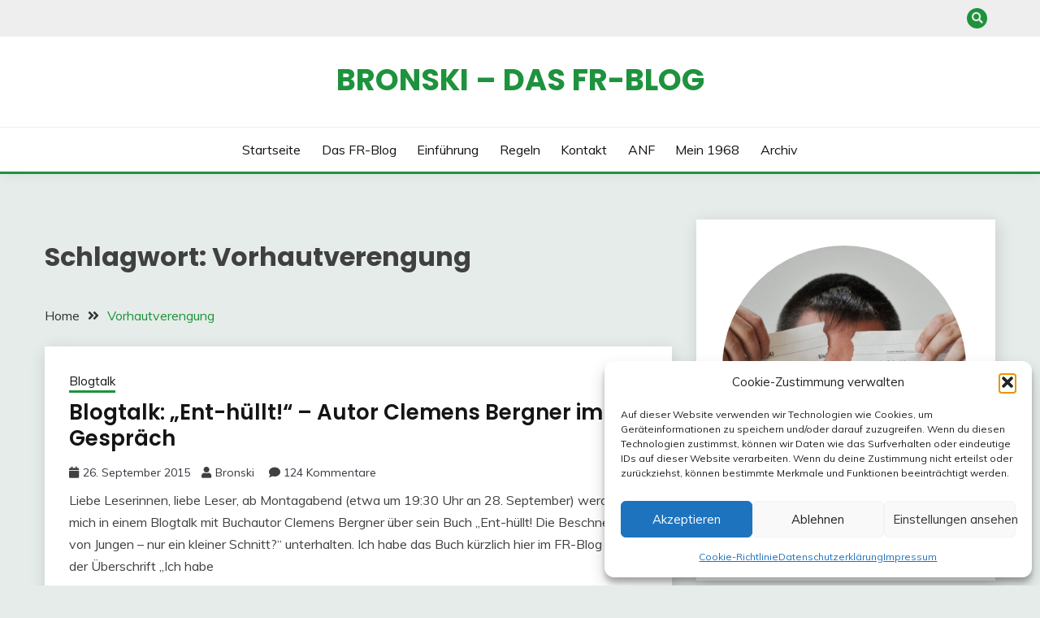

--- FILE ---
content_type: text/css
request_url: https://frblog.de/wp-content/themes/fairy/style.css?ver=1.3.7
body_size: 17271
content:
/*
Theme Name: Fairy
Theme URI: https://www.candidthemes.com/themes/fairy
Author: candidthemes
Author URI: https://www.candidthemes.com/
Description: Fairy is a free and minimal WordPress blog theme. It is a Gutenberg ready WordPress theme and compatible with all blocks and patterns of WordPress. This theme is developed based on customizer settings. You can see the live changes that you have made in customizer. Fairy also comes with added custom widgets for author, featured posts and social icons. It has top level menu, social icons, slider, promotional banner, sidebar option, Mailchimp subscription, and many more other features. In addition, it has copyright text, go to the top, footer widgets, blog page options, related posts, sticky sidebar, etc. This theme is lightweight and easy to use theme for travel blog, food blog, technology blog and fashion blog. You can also use this theme for news and magazine sites too. Furthermore, it comes with demo data to make the site like the demo, detailed documentation including video and text, free support via chat and forum. It is developed by the experts WordPress developers so that you will never look for alternatives after using this theme. Try this awesome and carefully crafted theme today. Demo: https://fairy.candidthemes.com/
Version: 1.3.9
Tested up to: 6.1
Requires PHP: 5.6
License: GNU General Prefer License v2 or later
License URI: http://www.gnu.org/licenses/gpl-2.0.html
Text Domain: fairy
Tags: grid-layout, one-column, two-columns, left-sidebar, right-sidebar, custom-background, custom-logo, custom-menu, featured-images, translation-ready, footer-widgets, custom-colors, custom-header, editor-style, rtl-language-support, theme-options, threaded-comments, blog, news

This theme, like WordPress, is licensed under the GPL.
Use it to make something cool, have fun, and share what you've learned.

Fairy is based on Underscores https://underscores.me/, (C) 2012-2020 Automattic, Inc.
Underscores is distributed under the terms of the GNU GPL v2 or later.

Normalizing styles have been helped along thanks to the fine work of
Nicolas Gallagher and Jonathan Neal https://necolas.github.io/normalize.css/
*/

/*--------------------------------------------------------------
>>> TABLE OF CONTENTS:
----------------------------------------------------------------
# Generic
	- Normalize
	- Box sizing
# Base
	- Typography
	- Elements
	- Links
	- Forms
## Layouts
# Components
	- Navigation
	- Posts and pages
	- Comments
	- Widgets
	- Media
	- Captions
	- Galleries
# plugins
	- Jetpack infinite scroll
# Utilities
	- Accessibility
	- Alignments

--------------------------------------------------------------*/

/*--------------------------------------------------------------
# Generic
--------------------------------------------------------------*/

/* Normalize
--------------------------------------------- */

/*! normalize.css v8.0.1 | MIT License | github.com/necolas/normalize.css */

/* Document
	 ========================================================================== */

/**
 * 1. Correct the line height in all browsers.
 * 2. Prevent adjustments of font size after orientation changes in iOS.
 */
html {
  line-height: 1.15;
  -webkit-text-size-adjust: 100%;
}

/* Sections
	 ========================================================================== */

/**
 * Remove the margin in all browsers.
 */
body {
  margin: 0;
}

/**
 * Render the `main` element consistently in IE.
 */
main {
  display: block;
}

/**
 * Correct the font size and margin on `h1` elements within `section` and
 * `article` contexts in Chrome, Firefox, and Safari.
 */
h1 {
  font-size: 2em;
  margin: 0.67em 0;
}

/* Grouping content
	 ========================================================================== */

/**
 * 1. Add the correct box sizing in Firefox.
 * 2. Show the overflow in Edge and IE.
 */
hr {
  box-sizing: content-box;
  height: 0;
  overflow: visible;
}

/**
 * 1. Correct the inheritance and scaling of font size in all browsers.
 * 2. Correct the odd `em` font sizing in all browsers.
 */
pre {
  font-family: monospace, monospace;
  font-size: 1em;
}

/* Text-level semantics
	 ========================================================================== */

/**
 * Remove the gray background on active links in IE 10.
 */
a {
  background-color: transparent;
}

/**
 * 1. Remove the bottom border in Chrome 57-
 * 2. Add the correct text decoration in Chrome, Edge, IE, Opera, and Safari.
 */
abbr[title] {
  border-bottom: none;
  text-decoration: underline;
  text-decoration: underline dotted;
}

/**
 * Add the correct font weight in Chrome, Edge, and Safari.
 */
b,
strong {
  font-weight: bolder;
}

/**
 * 1. Correct the inheritance and scaling of font size in all browsers.
 * 2. Correct the odd `em` font sizing in all browsers.
 */
code,
kbd,
samp {
  font-family: monospace, monospace;
  font-size: 1em;
}

/**
 * Add the correct font size in all browsers.
 */
small {
  font-size: 80%;
}

/**
 * Prevent `sub` and `sup` elements from affecting the line height in
 * all browsers.
 */
sub,
sup {
  font-size: 75%;
  line-height: 0;
  position: relative;
  vertical-align: baseline;
}

sub {
  bottom: -0.25em;
}

sup {
  top: -0.5em;
}

/* Embedded content
	 ========================================================================== */

/**
 * Remove the border on images inside links in IE 10.
 */
img {
  border-style: none;
}

img,
iframe,
video,
object {
  max-width: 100%;
  margin: 0;
}

/* Forms
	 ========================================================================== */

/**
 * 1. Change the font styles in all browsers.
 * 2. Remove the margin in Firefox and Safari.
 */
button,
input,
optgroup,
select,
textarea {
  font-family: inherit;
  font-size: 100%;
  line-height: 1.15;
  margin: 0;
}

/**
 * Show the overflow in IE.
 * 1. Show the overflow in Edge.
 */
button,
input {
  overflow: visible;
}

/**
 * Remove the inheritance of text transform in Edge, Firefox, and IE.
 * 1. Remove the inheritance of text transform in Firefox.
 */
button,
select {
  text-transform: none;
}

/**
 * Correct the inability to style clickable types in iOS and Safari.
 */
button,
[type="button"],
[type="reset"],
[type="submit"] {
  -webkit-appearance: button;
}

/**
 * Remove the inner border and padding in Firefox.
 */
button::-moz-focus-inner,
[type="button"]::-moz-focus-inner,
[type="reset"]::-moz-focus-inner,
[type="submit"]::-moz-focus-inner {
  border-style: none;
  padding: 0;
}

/**
 * Restore the focus styles unset by the previous rule.
 */
button:-moz-focusring,
[type="button"]:-moz-focusring,
[type="reset"]:-moz-focusring,
[type="submit"]:-moz-focusring {
  outline: 1px dotted ButtonText;
}

/**
 * Correct the padding in Firefox.
 */
fieldset {
  padding: 0.35em 0.75em 0.625em;
}

/**
 * 1. Correct the text wrapping in Edge and IE.
 * 2. Correct the color inheritance from `fieldset` elements in IE.
 * 3. Remove the padding so developers are not caught out when they zero out
 *		`fieldset` elements in all browsers.
 */
legend {
  box-sizing: border-box;
  color: inherit;
  display: table;
  max-width: 100%;
  padding: 0;
  white-space: normal;
}

/**
 * Add the correct vertical alignment in Chrome, Firefox, and Opera.
 */
progress {
  vertical-align: baseline;
}

/**
 * Remove the default vertical scrollbar in IE 10+.
 */
textarea {
  overflow: auto;
}

/**
 * 1. Add the correct box sizing in IE 10.
 * 2. Remove the padding in IE 10.
 */
[type="checkbox"],
[type="radio"] {
  box-sizing: border-box;
  padding: 0;
}

/**
 * Correct the cursor style of increment and decrement buttons in Chrome.
 */
[type="number"]::-webkit-inner-spin-button,
[type="number"]::-webkit-outer-spin-button {
  height: auto;
}

/**
 * 1. Correct the odd appearance in Chrome and Safari.
 * 2. Correct the outline style in Safari.
 */
[type="search"] {
  -webkit-appearance: textfield;
  outline-offset: -2px;
}

/**
 * Remove the inner padding in Chrome and Safari on macOS.
 */
[type="search"]::-webkit-search-decoration {
  -webkit-appearance: none;
}

/**
 * 1. Correct the inability to style clickable types in iOS and Safari.
 * 2. Change font properties to `inherit` in Safari.
 */
::-webkit-file-upload-button {
  -webkit-appearance: button;
  font: inherit;
}

/* Interactive
	 ========================================================================== */

/*
 * Add the correct display in Edge, IE 10+, and Firefox.
 */
details {
  display: block;
}

/*
 * Add the correct display in all browsers.
 */
summary {
  display: list-item;
}

/* Misc
	 ========================================================================== */

/**
 * Add the correct display in IE 10+.
 */
template {
  display: none;
}

/**
 * Add the correct display in IE 10.
 */
[hidden] {
  display: none;
}

/* Box sizing
--------------------------------------------- */

/* Inherit box-sizing to more easily change it's value on a component level.
@link http://css-tricks.com/inheriting-box-sizing-probably-slightly-better-best-practice/ */
*,
*::before,
*::after {
  box-sizing: inherit;
}

* {
  min-height: 0;
  min-width: 0;
}

html {
  box-sizing: border-box;
}

/*--------------------------------------------------------------
# Base
--------------------------------------------------------------*/

/* Typography
--------------------------------------------- */
body,
button,
input,
select,
optgroup,
textarea {
  color: #404040;
  font-family: "Mulish", sans-serif;
  font-size: 1rem;
  line-height: 1.5;
}

h1,
h2,
h3,
h4,
h5,
h6 {
  clear: both;
  font-family: "Poppins", sans-serif;
}

/* h1 {
	font-size: 2em;
} */

p {
  margin-bottom: 1.5em;
}

dfn,
cite,
em,
i {
  font-style: italic;
}

blockquote {
  margin: 0 1.5em;
}

address {
  margin: 0 0 1.5em;
}

pre {
  background: #eee;
  font-family: "Courier 10 Pitch", courier, monospace;
  line-height: 1.6;
  margin-bottom: 1.6em;
  max-width: 100%;
  overflow: auto;
  padding: 1.6em;
}

code,
kbd,
tt,
var {
  font-family: monaco, consolas, "Andale Mono", "DejaVu Sans Mono", monospace;
}

abbr,
acronym {
  border-bottom: 1px dotted #666;
  cursor: help;
}

mark,
ins {
  background: #fff9c0;
  text-decoration: none;
}

big {
  font-size: 125%;
}

/* Elements
--------------------------------------------- */
body {
  background: #fff;
}

hr {
  background-color: #ccc;
  border: 0;
  height: 1px;
  margin-bottom: 1.5em;
}

ul,
ol {
  margin: 0 0 1.5em 3em;
}

ul {
  list-style: disc;
}

ol {
  list-style: decimal;
}

li>ul,
li>ol {
  margin-bottom: 0;
  /* margin-left: 1.5em; */
}

dt {
  font-weight: 700;
}

dd {
  margin: 0 1.5em 1.5em;
}

/* Make sure embeds and iframes fit their containers. */
embed,
iframe,
object {
  max-width: 100%;
}

img {
  height: auto;
  max-width: 100%;
}

figure {
  margin: 1em 0;
}

table {
  margin: 0 0 1.5em;
  width: 100%;
}

/* Links
--------------------------------------------- */

a:focus {
  outline: thin dotted;
}

.main-navigation a:focus {
  outline-offset: -2px;
}

a:hover,
a:active {
  outline: 0;
}

/* Forms
--------------------------------------------- */
button,
input[type="button"],
input[type="reset"],
input[type="submit"] {
  border: 1px solid;
  border-color: #ccc #ccc #bbb;
  border-radius: 3px;
  background: #e6e6e6;
  color: rgba(0, 0, 0, 0.8);
  line-height: 1;
  padding: 0.6em 1em 0.4em;
}

button:hover,
input[type="button"]:hover,
input[type="reset"]:hover,
input[type="submit"]:hover {
  border-color: #ccc #bbb #aaa;
}

button:active,
button:focus,
input[type="button"]:active,
input[type="button"]:focus,
input[type="reset"]:active,
input[type="reset"]:focus,
input[type="submit"]:active,
input[type="submit"]:focus {
  border-color: #aaa #bbb #bbb;
}

input[type="text"],
input[type="email"],
input[type="url"],
input[type="password"],
input[type="search"],
input[type="number"],
input[type="tel"],
input[type="range"],
input[type="date"],
input[type="month"],
input[type="week"],
input[type="time"],
input[type="datetime"],
input[type="datetime-local"],
input[type="color"],
textarea {
  color: #666;
  border: 1px solid #ccc;
  border-radius: 3px;
  padding: 3px;
}

input[type="text"]:focus,
input[type="email"]:focus,
input[type="url"]:focus,
input[type="password"]:focus,
input[type="search"]:focus,
input[type="number"]:focus,
input[type="tel"]:focus,
input[type="range"]:focus,
input[type="date"]:focus,
input[type="month"]:focus,
input[type="week"]:focus,
input[type="time"]:focus,
input[type="datetime"]:focus,
input[type="datetime-local"]:focus,
input[type="color"]:focus,
textarea:focus {
  color: #111;
}

select {
  border: 1px solid #ccc;
}

textarea {
  width: 100%;
}

/*--------------------------------------------------------------
# Layouts
--------------------------------------------------------------*/

/*--------------------------------------------------------------
# Components
--------------------------------------------------------------*/

/* Navigation
--------------------------------------------- */
.main-navigation {
  display: block;
  width: 100%;
}

.main-navigation ul {
  display: none;
  list-style: none;
  margin: 0;
  padding-left: 0;
}

.main-navigation ul ul {
  box-shadow: 0 3px 3px rgba(0, 0, 0, 0.2);
  float: left;
  position: absolute;
  top: 100%;
  left: -999em;
  z-index: 99999;
}

.main-navigation ul ul ul {
  left: -999em;
  top: 0;
}

.main-navigation ul ul li:hover>ul,
.main-navigation ul ul li.focus>ul,
.main-navigation ul ul li.focus-visible>ul {
  display: block;
  left: 100%;
}

.main-navigation ul ul a {
  width: 200px;
}

.main-navigation ul li:hover>ul,
.main-navigation ul li.focus>ul,
.main-navigation ul li.focus-visible>ul {
  left: auto;
}

.main-navigation li {
  position: relative;
}

.main-navigation a {
  display: block;
  text-decoration: none;
}

/* Small menu. */
.menu-toggle,
.main-navigation.toggled ul {
  display: block;
}

@media screen and (min-width: 37.5em) {
  .menu-toggle {
    display: none;
  }

  .main-navigation ul {
    display: flex;
    justify-content: flex-end;
    flex-wrap: wrap;
    text-transform: capitalize;
    text-align: left;
  }

  .main-navigation #primary-menu>li {
    margin-right: 20px;
  }

  .main-navigation #primary-menu>li:last-child {
    margin-right: 0px;
  }

  .main-navigation ul ul {
    flex-direction: column;
    padding-top: 20px;
    box-shadow: none;
  }

  .main-navigation ul ul a {
    display: block;
    padding: 10px 15px;
    box-shadow: 0 5px 10px rgba(0, 0, 0, 0.14);
  }

  .main-navigation ul ul ul {
    left: 0;
    z-index: -1;
    padding-top: 0;
  }

  .main-navigation ul ul li:hover>ul,
  .main-navigation ul ul li.focus>ul,
  .main-navigation ul ul li.focus-visible>ul {
    opacity: 1;
    left: 100%;
    visibility: visible;
  }

  .main-navigation ul ul ul {
    left: -999em;
    top: 0;
  }

  .main-navigation ul ul li:hover>ul,
  .main-navigation ul ul li.focus>ul {
    left: 100%;
  }

  .main-navigation ul li:hover>ul,
  .main-navigation ul li.focus>ul,
  .main-navigation ul li.focus-visible>ul {
    left: 0;
  }
}

.site-main .comment-navigation,
.site-main .posts-navigation,
.site-main .post-navigation {
  margin: 0 0 1.5em;
}

.comment-navigation .nav-links,
.posts-navigation .nav-links,
.post-navigation .nav-links {
  display: flex;
}

.comment-navigation .nav-previous,
.posts-navigation .nav-previous,
.post-navigation .nav-previous {
  flex: 1 0 50%;
}

.comment-navigation .nav-next,
.posts-navigation .nav-next,
.post-navigation .nav-next {
  text-align: end;
  flex: 1 0 50%;
}

/* Posts and pages
--------------------------------------------- */
.sticky {
  display: block;
}

.post,
.page {
  margin: 0 0 30px;
}

.updated:not(.published) {
  display: none;
}

.page-content,
.entry-content,
.entry-summary {
  margin: 1.5em 0 0;
}

.page-links {
  clear: both;
  margin: 0 0 1.5em;
}

/* Comments
--------------------------------------------- */
.comment-content a {
  word-wrap: break-word;
}

.bypostauthor {
  display: block;
}

/* Widgets
--------------------------------------------- */
.widget {
  margin: 0 0 1.5em;
}

.widget select {
  max-width: 100%;
}

/* Media
--------------------------------------------- */
.page-content .wp-smiley,
.entry-content .wp-smiley,
.comment-content .wp-smiley {
  border: none;
  margin-bottom: 0;
  margin-top: 0;
  padding: 0;
}

/* Make sure logo link wraps around logo image. */
.custom-logo-link {
  display: inline-block;
}

/* Captions
--------------------------------------------- */
.wp-caption {
  margin-bottom: 1.5em;
  max-width: 100%;
}

.wp-caption img[class*="wp-image-"] {
  display: block;
  margin-left: auto;
  margin-right: auto;
}

.wp-caption .wp-caption-text {
  margin: 0.8075em 0;
}

.wp-caption-text {
  text-align: center;
}

/* Galleries
--------------------------------------------- */
.gallery {
  margin-bottom: 1.5em;
  display: grid;
  grid-gap: 1.5em;
}

.gallery-item {
  display: inline-block;
  text-align: center;
  width: 100%;
}

.gallery-columns-2 {
  grid-template-columns: repeat(2, 1fr);
}

.gallery-columns-3 {
  grid-template-columns: repeat(3, 1fr);
}

.gallery-columns-4 {
  grid-template-columns: repeat(4, 1fr);
}

.gallery-columns-5 {
  grid-template-columns: repeat(5, 1fr);
}

.gallery-columns-6 {
  grid-template-columns: repeat(6, 1fr);
}

.gallery-columns-7 {
  grid-template-columns: repeat(7, 1fr);
}

.gallery-columns-8 {
  grid-template-columns: repeat(8, 1fr);
}

.gallery-columns-9 {
  grid-template-columns: repeat(9, 1fr);
}

.gallery-caption {
  display: block;
}

/*--------------------------------------------------------------
# Plugins
--------------------------------------------------------------*/

/* Jetpack infinite scroll
--------------------------------------------- */

/* Hide the Posts Navigation and the Footer when Infinite Scroll is in use. */
.infinite-scroll .posts-navigation,
.infinite-scroll.neverending .site-footer {
  display: none;
}

/* Re-display the Theme Footer when Infinite Scroll has reached its end. */
.infinity-end.neverending .site-footer {
  display: block;
}

/*--------------------------------------------------------------
# Utilities
--------------------------------------------------------------*/

/* Accessibility
--------------------------------------------- */

/* Text meant only for screen readers. */
.screen-reader-text {
  border: 0;
  clip: rect(1px, 1px, 1px, 1px);
  clip-path: inset(50%);
  height: 1px;
  margin: -1px;
  overflow: hidden;
  padding: 0;
  position: absolute !important;
  width: 1px;
  word-wrap: normal !important;
}

.screen-reader-text:focus {
  background-color: #f1f1f1;
  border-radius: 3px;
  box-shadow: 0 0 2px 2px rgba(0, 0, 0, 0.6);
  clip: auto !important;
  clip-path: none;
  color: #21759b;
  display: block;
  font-size: 0.875rem;
  font-weight: 700;
  height: auto;
  left: 5px;
  line-height: normal;
  padding: 15px 23px 14px;
  text-decoration: none;
  top: 5px;
  width: auto;
  z-index: 100000;
}

/* Do not show the outline on the skip link target. */
#primary[tabindex="-1"]:focus {
  outline: 0;
}

/* Alignments
--------------------------------------------- */
.alignleft {
  /*rtl:ignore*/
  float: left;

  /*rtl:ignore*/
  margin-right: 1.5em;
  margin-bottom: 1.5em;
}

.alignright {
  /*rtl:ignore*/
  float: right;

  /*rtl:ignore*/
  margin-left: 1.5em;
  margin-bottom: 1.5em;
}

.aligncenter {
  clear: both;
  display: block;
  margin-left: auto;
  margin-right: auto;
  margin-bottom: 1.5em;
}

/*****
	*	GRID BASE CSS

	*	Using flex box rule
	*	'.row' class for grid-container
	*	'.col-' class for grid-column
*/

/* Grid Container CSS Styling
--------------------------------------------- */
.row {
  display: flex;
  flex-wrap: wrap;
  flex-direction: column;
  margin-left: -15px;
  margin-right: -15px;
}

@media screen and (min-width: 992px) {
  .row.row-inverse-md [class*="col-"]:first-child {
    order: 2;
  }

  .row.row-inverse-md [class*="col-"]:last-child {
    order: 1;
  }
}

.row.row-full-width [class*="col-"] {
  flex-basis: 100%;
  max-width: 100%;
}

.row.row-full-width .related-post [class*="col-"] {
  flex-basis: 50%;
  max-width: 50%;
}

.row.row-center-col {
  justify-content: center;
}

.col,
[class*="col-"] {
  padding: 0 15px;
}

.col {
  flex: 100%;
  max-width: 100%;
}

.col-1-1 {
  flex: 0 0 100%;
  max-width: 100%;
}

.col-1-2 {
  flex: 0 0 50%;
  max-width: 50%;
}

.col-1-3 {
  flex: 0 0 33.33337%;
  max-width: 33.33337%;
}

.col-2-3 {
  flex: 0 0 66.66667%;
  max-width: 66.66667%;
}

.col-1-4 {
  flex: 0 0 25%;
  max-width: 25%;
}

.col-2-4 {
  flex: 0 0 75%;
  max-width: 75%;
}

@media screen and (max-width: 767px) {
  [class*="col-"] {
    flex: 100%;
    max-width: 100%;
  }
}

@media screen and (min-width: 768px) {
  .row {
    flex-direction: row;
  }

  .col-sm-1-1 {
    flex: 0 0 100%;
    max-width: 100%;
  }

  .col-sm-1-2,
  .post-navigation .nav-links>* {
    flex: 0 0 50%;
    max-width: 50%;
  }

  .col-sm-1-3 {
    flex: 0 0 33.33337%;
    max-width: 33.33337%;
  }

  .col-sm-2-3 {
    flex: 0 0 66.66667%;
    max-width: 66.66667%;
  }

  .col-sm-1-4 {
    flex: 0 0 25%;
    max-width: 25%;
  }

  .col-sm-2-4 {
    flex: 0 0 75%;
    max-width: 75%;
  }
}

@media screen and (min-width: 992px) {
  .row {
    margin-left: -15px;
    margin-right: -15px;
  }

  .col,
  [class*="col-"] {
    padding: 0 15px;
  }

  .col-md-1-1,
  .col-12 {
    flex: 0 0 100%;
    max-width: 100%;
  }

  .col-md-1-2 {
    flex: 0 0 50%;
    max-width: 50%;
  }

  .col-md-1-3 {
    flex: 0 0 33.33337%;
    max-width: 33.33337%;
  }

  .col-md-2-3 {
    flex: 0 0 66.66667%;
    max-width: 66.66667%;
  }

  .col-md-1-4 {
    flex: 0 0 25%;
    max-width: 25%;
  }

  .col-md-2-4 {
    flex: 0 0 75%;
    max-width: 75%;
  }
}

@media screen and (min-width: 1200px) {
  .row {
    margin-left: -20px;
    margin-right: -20px;
  }

  .col,
  [class*="col-"] {
    padding: 0 20px;
  }

  #primary[class*="col-"],
  .row-inverse-md #secondary[class*="col-"] {
    padding: 0 15px 0 20px;
  }

  .row-inverse-md #primary[class*="col-"],
  #secondary[class*="col-"] {
    padding: 0 20px 0 15px;
  }

  .row-full-width #primary[class*="col-"],
  .row-center-width #primary[class*="col-"] {
    padding: 0 20px;
  }

  .col-lg-1-1 {
    flex: 0 0 100%;
    max-width: 100%;
  }

  .col-lg-1-2 {
    flex: 0 0 50%;
    max-width: 50%;
  }

  .col-lg-1-3 {
    flex: 0 0 33.33337%;
    max-width: 33.33337%;
  }

  .col-lg-2-3 {
    flex: 0 0 66.66667%;
    max-width: 66.66667%;
  }

  .col-lg-1-4 {
    flex: 0 0 25%;
    max-width: 25%;
  }

  .col-lg-2-4 {
    flex: 0 0 75%;
    max-width: 75%;
  }
}

.container {
  max-width: 1200px;
  padding: 0 15px;
  margin: 0 auto;
}

/*  *	Header Layout CSS
------------------------------------*/
.top-header-toggle-btn {
  display: block;
  text-align: center;
}

.site-header {
  padding: 20px 0 30px;
}

.site-header-v2 .custom-logo-link img {
  margin: 0 auto;
}

.site-header .custom-logo-link {
  display: block;
}

.site-branding .custom-logo-link+.site-title {
  margin-top: 15px;
}

.site-header .custom-logo-link img {
  display: block;
}

.site-header-bottom {
  padding: 15px 0;
  border-width: 0 0 3px;
  border-style: solid;
  border-color: #d10014;
}

.site-header-v2 .site-header-bottom {
  padding: 0;
}

.site-header-v2 .site-header-bottom #primary-menu {
  padding: 15px 0;
}

.top-header-toggle-btn i {
  transition: all 1s;
}

.ct-rotate {
  -webkit-transform: rotate(180deg);
  -moz-transform: rotate(180deg);
  -o-transform: rotate(180deg);
  -ms-transform: rotate(180deg);
  transform: rotate(180deg);
}

@media screen and (max-width: 767px) {
  .site-header-topbar .container {
    display: none;
    padding-top: 10px;
  }

  .site-header-v2 .site-header-top {
    margin-bottom: 15px;
  }

  .site-header-v2 .menu-toggle {
    display: inline-block;
  }

  .main-navigation ul#primary-menu {
    display: none;
  }

  .main-navigation.toggled ul#primary-menu {
    display: block;
  }

  .site-header-menu-top .site-header-bottom {
    padding: 0;
    border-bottom: none;
  }

  .site-header-menu-top {
    background-color: #fff;
    border-width: 0 0 3px;
    padding-bottom: 30px;
    border-style: solid;
    border-color: #d10014;
  }

  .site-header-v2.site-header-menu-top {
    padding-bottom: 30px;
  }
}

@media screen and (min-width: 768px) {
  .top-header-toggle-btn {
    display: none;
  }

  .site-header .row {
    align-items: center;
  }

  .site-header {
    box-shadow: 0 5px 15px rgba(0, 0, 0, 0.04);
    z-index: 2;
    position: relative;
  }

  .site-header #primary-menu>li {
    margin-right: 1.2em;
  }

  .site-header #primary-menu>li:last-child {
    margin-right: 0;
  }

  .site-header-v2 {
    padding: 0px 0 0;
  }

  .site-header-top {
    padding-top: 30px;
    padding-bottom: 30px;
    border-bottom: 1px solid #eee;
  }

  .site-header-bottom {
    padding: 15px 0;
    border-width: 0 0 3px;
    border-style: solid;
    border-color: #d10014;
  }

  .site-header-menu-top .site-header-bottom {
    padding: 0;
    border-bottom: 1px solid #eee;
  }

  .site-header-menu-top .site-header-top {
    margin-bottom: 0;
    padding-bottom: 35px;
    border: none;
  }

  .site-header-menu-top {
    background-color: #fff;
    border-width: 0 0 3px;
    border-style: solid;
    border-color: #d10014;
  }

  #primary-menu {
    flex-wrap: wrap;
  }

  #primary-menu .menu-item-has-children>a:after,
  #primary-menu .page_item_has_children>a:after {
    display: inline-block;
    font-family: "Fontawesome";
    margin-left: 5px;
  }

  .fairy-fontawesome-version-5 #primary-menu .menu-item-has-children>a:after,
  .fairy-fontawesome-version-5 #primary-menu .page_item_has_children>a:after {
    font-family: "Font Awesome 5 Free";
  }

  #primary-menu ul .menu-item-has-children>a:after,
  #primary-menu ul .page_item_has_children>a:after {
    transform: rotate(-90deg);
    position: absolute;
    top: 10px;
    right: 5px;
  }

  #primary-menu ul .menu-item-has-children:after,
  #primary-menu ul .page_item_has_children:after {
    content: "";
    display: table;
    clear: both;
  }

  #masthead.site-header #primary-menu>li {
    margin-right: 0;
  }

  #masthead.site-header #primary-menu>li+li {
    margin-left: 1.2rem;
  }
}

@media screen and (min-width: 992px) {
  .site-header-v2 #primary-menu>li {
    margin-right: 2em;
  }

  .site-header-v2 #primary-menu>li:last-child {
    margin-right: 0;
  }

  .site-header-v2 {
    padding: 10px 0 0;
  }

  .site-header-top {
    padding-top: 35px;
    padding-bottom: 35px;
    border-bottom: 1px solid #eee;
  }

  .site-header-v2.left-logo-ad .site-header-top {
    padding-bottom: 35px;
  }

  .site-header-bottom {
    padding: 15px 0;
    border-width: 0 0 3px;
    border-style: solid;
    border-color: #d10014;
  }

  .site-header-menu-top .site-header-bottom {
    padding: 15px 0;
    border-bottom: 1px solid #eee;
  }

  .site-header-menu-top .site-header-top {
    margin-bottom: 0;
    padding-bottom: 35px;
    border: none;
  }

  .site-header-menu-top {
    background-color: #fff;
    border-width: 0 0 3px;
    border-style: solid;
    border-color: #d10014;
  }

  .site-header-left-logo .site-header-bottom {
    padding: 25px 0;
  }

  .close_nav {
    display: none;
  }

  #primary-menu .menu-item-has-children>a:after,
  #primary-menu .page_item_has_children>a:after {
    content: "\f107 ";
  }

  .fairy-fontawesome-version-5 #primary-menu .menu-item-has-children>a:after,
  .fairy-fontawesome-version-5 #primary-menu .page_item_has_children>a:after {
    content: "\f078";
    font-weight: 900;
    font-size: 12px;
  }
}

.site-title {
  margin: 0 0 5px;
  text-transform: uppercase;
  font-weight: 700;
  font-size: 2.3em;
  font-family: "Poppins", sans-serif;
}

.site-title a {
  text-decoration: none;
}

.site-description {
  margin: 0;
}

.site-title,
.site-description {
  line-height: 1;
}

.site-header-left-logo.sticky-header .is-sticky-header,
.site-header-v2.sticky-header .is-sticky-header,
.site-header-menu-top.sticky-header .is-sticky-header {
  position: fixed;
  width: 100%;
  left: 0;
  top: 0;
  z-index: 10;
  background-color: #fff;
}

.site-header-left-logo.sticky-header .site-header-bottom.is-sticky-header,
.site-header-menu-top.sticky-header .is-sticky-header {
  padding: 15px 0;
}

.admin-bar .site-header-left-logo.sticky-header .is-sticky-header,
.admin-bar .site-header-v2.sticky-header .is-sticky-header,
.admin-bar .site-header-menu-top.sticky-header .is-sticky-header {
  top: 25px;
}

.site-header-menu-top.sticky-header .is-sticky-header {
  border-bottom: 3px solid #d10014;
}

.site-header-menu-top.sticky-header {
  border-color: transparent;
}

.site-header.site-header-left-logo {
  padding: 0;
}

.site-header.site-header-left-logo .site-header-top,
.site-header.site-header-v2 .site-header-topbar {
  padding: 10px 0;
}

.site-header.site-header-left-logo .site-header-top ul,
.site-header.site-header-v2 .site-header-topbar ul {
  margin: 0;
}

.site-header.site-header-left-logo .site-header-top .site-header-top-menu,
.site-header.site-header-v2 .site-header-topbar .site-header-top-menu {
  list-style: none;
  padding: 0;
  display: flex;
  flex-flow: wrap row;
}

.site-header.site-header-left-logo .site-header-top .social-menu,
.site-header.site-header-left-logo .site-header-bottom #primary-menu,
.site-header.site-header-v2 .site-header-topbar .social-menu,
.site-header.site-header-v2 .site-header-topbar #primary-menu {
  justify-content: flex-end;
}

.site-header.site-header-left-logo .site-header-top .social-menu li a,
.site-header.site-header-v2 .site-header-topbar .social-menu li a {
  width: 25px;
  height: 25px;
  line-height: 25px;
}

.site-header.site-header-left-logo .site-header-top .social-menu li a:before,
.site-header.site-header-v2 .site-header-topbar .social-menu li a:before {
  font-size: 15px;
}

.site-header.site-header-left-logo .site-header-top .site-header-top-menu li,
.site-header.site-header-v2 .site-header-topbar .site-header-top-menu li {
  margin-right: 20px;
}

.site-header.site-header-left-logo .site-header-top .site-header-top-menu li:last-child,
.site-header.site-header-v2 .site-header-topbar .site-header-top-menu li:last-child {
  margin-right: 0px;
}

.site-header.site-header-left-logo .site-header-top .site-header-top-menu li a,
.site-header.site-header-v2 .site-header-topbar .site-header-top-menu li a {
  text-decoration: none;
  color: #141413;
  transition: color 300ms ease-in-out;
}

.site-header.site-header-left-logo .site-header-top .site-header-top-menu li a:hover,
.site-header.site-header-left-logo .site-header-top .site-header-top-menu li a:focus,
.site-header.site-header-v2 .site-header-topbar .site-header-top-menu li a:hover,
.site-header.site-header-v2 .site-header-topbar .site-header-top-menu li a:focus,
.top-header-toggle-btn {
  text-decoration: none;
  color: #d10014;
}

.site-header-left-logo .site-header-top .topbar-flex-grid,
.site-header-v2 .site-header-topbar .topbar-flex-grid {
  display: flex;
  flex-flow: wrap row;
  justify-content: flex-end;
}

.site-header-left-logo .site-header-top .topbar-flex-grid .search-toggle,
.site-header-v2 .site-header-topbar .topbar-flex-grid .search-toggle {
  width: 25px;
  height: 25px;
  line-height: 25px;
  border: none;
  border-radius: 50%;
  padding: 0;
  margin-right: 10px;
}

.site-header-left-logo .site-header-top .topbar-flex-grid .search-toggle:focus,
.site-header-v2 .site-header-topbar .topbar-flex-grid .search-toggle:focus {
  outline: 1px dashed #d10014;
}

.site>.search-section {
  display: flex;
  flex-wrap: wrap;
  align-items: center;
  justify-content: center;
  background-color: rgba(0, 0, 0, 0.75);
  position: fixed;
  left: 0;
  top: 0;
  z-index: 0;
  width: 100%;
  height: 0;
  opacity: 0;
  visibility: hidden;
  transform: scale(0);
  transition: height 300ms ease-in-out, opacity 300ms ease-in-out,
    visibility 300ms ease-in-out, z-index 300ms ease-in-out,
    transform 300ms ease-in-out;
}

.site>.search-section.ct-search-access {
  width: 100%;
  height: 100%;
  opacity: 1;
  z-index: 35;
  visibility: visible;
  transform: scale(1);
}

.search-section button.close-btn {
  padding: 0;
  width: 40px;
  height: 40px;
  line-height: 40px;
  text-align: center;
  position: absolute;
  top: 35px;
  right: 35px;
}

.container {
  width: 100%;
}

.site-header-v2 .site-header-ad-wrapper {
  max-width: 1000px;
  margin: 2rem auto 0;
}

@media screen and (min-width: 768px) {
  .site-header-v2.left-logo-ad {
    text-align: left;
  }

  .site-header-v2.left-logo-ad .row .col-1-1:first-child {
    flex: 0 0 33.33337%;
    max-width: 33.33337%;
  }

  .site-header-v2.left-logo-ad .row .col-1-1:last-child {
    flex: 0 0 66.66667%;
    max-width: 66.66667%;
  }

  .site-header-v2 .site-header-bottom.left-menu .justify-content-center {
    justify-content: flex-start;
  }

  .site-header-v2.left-logo-ad .site-header-ad-wrapper {
    margin: 0;
    margin-left: auto;
    display: flex;
    justify-content: flex-end;
  }
}

@media screen and (min-width: 768px) and (max-width: 991px) {
  .site-header {
    position: relative;
    z-index: 30;
  }

  .site-header .menu-toggle {
    position: relative;
    top: -40px;
    right: 0px;
    float: right;
    padding: 0.3rem 0rem;
    font-size: 15px;
    display: block;
  }

  .site-header.main-navigation {
    background-color: #fff;
  }

  .site-header .main-navigation.toggled {
    padding-top: 20px;
  }

  .site-header .main-navigation #primary-menu {
    position: absolute;
    width: 100%;
    left: 0;
    background-color: #fff;
    z-index: 5;
    padding-bottom: 10px;
    transition: all 300ms ease-in-out;
    height: 0;
    display: block;
    left: -110%;
    opacity: 0;
  }

  .site-header .main-navigation.toggled #primary-menu {
    height: auto;
    left: 0;
    top: 100%;
    opacity: 1;
  }

  .site-header .main-navigation #primary-menu a {
    padding: 10px 15px;
    border-bottom: 1px solid #f5f5f5;
  }

  .sticky-header.site-header-left-logo {
    position: relative !important;
    top: 0 !important;
  }

  #primary-menu .menu-item-has-children,
  #primary-menu .page_item_has_children {
    position: relative;
  }

  .main-navigation #primary-menu li {
    margin-right: 0;
  }

  .site-header-v2 .main-navigation #primary-menu li:last-child {
    margin-right: 0px;
  }

  #primary-menu .menu-item-has-children>a span {
    display: none;
  }

  #primary-menu .for-sub-menu,
  .site-header-left-logo #primary-menu .sec-sub-menu {
    position: absolute;
    right: 0;
    top: 0;
    width: 45px;
    height: 45px;
    font-family: "Fontawesome";
    background: #f5f5f5;
    z-index: 2;
  }

  #primary-menu .sub-menu {
    position: relative !important;
    height: 0 !important;
    left: -100px !important;
    width: 0;
    transition: all 300ms ease-in-out;
    padding-top: 0;
  }

  #primary-menu .sub-menu.open,
  #primary-menu li.focus>ul.sub-menu,
  #primary-menu li.focus-visible>ul.sub-menu,
  #primary-menu .sub-menu.sec-open {
    height: auto !important;
    min-height: 1px;
    float: none;
    width: 100%;
    left: 0 !important;
    padding-top: 0;
  }

  #primary-menu .sub-menu a {
    display: block;
    width: 100%;
  }

  #primary-menu .for-sub-menu:before,
  .site-header-left-logo #primary-menu .sec-sub-menu:before {
    content: "\f107 ";
    position: absolute;
    width: 45px;
    height: 45px;
    line-height: 45px;
    text-align: center;
    top: 0;
    right: 0;
    color: #000;
    z-index: 3;
  }
}

.site-header-v2 {
  padding-bottom: 0;
}

@media screen and (max-width: 767px) {
  .site-header {
    position: relative;
    text-align: left !important;
    z-index: 30;
  }

  .site-header .menu-toggle {
    position: relative;
    top: -40px;
    right: 0;
    float: right;
    padding: 0.3rem 0.8rem;
    font-size: 15px;
    display: block;
  }

  .site-header .main-navigation {
    background-color: #fff;
  }

  .site-header .main-navigation #primary-menu {
    width: 100%;
    left: 0;
    background-color: #fff;
    z-index: 5;
    padding-bottom: 10px;
    transition: all 300ms ease-in-out;
    height: 0;
    display: block;
    left: -110%;
    opacity: 0;
  }

  .site-header .main-navigation.toggled #primary-menu {
    height: auto;
    left: 0;
    top: 100%;
    opacity: 1;
  }

  .site-header .main-navigation #primary-menu a {
    padding: 10px 15px;
    border-bottom: 1px solid #f5f5f5;
  }

  .sticky-header,
  .site-header-left-logo.sticky-header .is-sticky-header,
  .site-header-v2.sticky-header .is-sticky-header,
  .site-header-menu-top.sticky-header .is-sticky-header {
    position: relative !important;
    top: 0 !important;
  }

  #primary-menu .menu-item-has-children,
  #primary-menu .page_item_has_children {
    position: relative;
  }

  .main-navigation #primary-menu li {
    margin-right: 0;
  }

  #primary-menu .sub-menu {
    position: relative !important;
    height: 0 !important;
    left: -100px !important;
    width: 0;
    transition: all 300ms ease-in-out;
    padding-top: 0;
  }

  #primary-menu .sub-menu.open,
  #primary-menu li.focus>ul.sub-menu,
  #primary-menu li.focus-visible>ul.sub-menu,
  #primary-menu .sub-menu.sec-open {
    height: auto !important;
    min-height: 1px;
    float: none;
    width: 100%;
    left: 0 !important;
    padding-top: 0;
  }

  #primary-menu .sub-menu a {
    display: block;
    width: 100%;
  }

  .site-header-v2 .site-header-top {
    margin-bottom: 0;
    padding-top: 20px;
    padding-bottom: 20px;
  }

  .entry-content figure {
    max-width: 100%;
    width: 100% !important;
  }

  .card_body {
    max-width: 100%;
  }

  .site-header.site-header-left-logo .site-header-top,
  .site-header.site-header-v2 .site-header-topbar {
    padding: 12px 0;
  }

  .site-header.site-header-left-logo .site-header-top .row,
  .site-header.site-header-v2 .site-header-topbar .row {
    justify-content: center;
    align-items: center;
  }

  .site-header.site-header-left-logo .site-header-top .row .site-header-top-nav,
  .site-header.site-header-v2 .site-header-topbar .row .site-header-top-nav {
    margin-bottom: 15px;
  }
}

@media screen and (max-width: 400px) {

  .site-header.site-header-left-logo .site-header-top .row .site-header-top-menu li,
  .site-header.site-header-v2 .site-header-topbar .row .site-header-top-menu li {
    font-size: 14px;
    margin-right: 15px;
  }

  .site-header.site-header-left-logo .site-header-top .row .site-header-top-menu li:last-child,
  .site-header.site-header-v2 .site-header-topbar .row .site-header-top-menu li:last-child {
    margin-right: 0px;
  }
}

.menu-toggle {
  width: 45px;
  height: 35px;
  padding: 0px !important;
  text-align: center;
  position: relative !important;
  top: 0 !important;
  margin-top: -40px !important;
  right: 0 !important;
  float: right;
}

.menu-toggle .line {
  width: 27px;
  height: 3px;
  background-color: #fff;
  display: block;
  transition: all 300ms ease-in-out;
  margin-left: auto;
  margin-right: auto;
}

.menu-toggle .line+.line {
  margin-top: 4px;
}

.toggled .menu-toggle .line:last-child {
  display: none;
}

.toggled .menu-toggle .line {
  transform: rotate(45deg);
}

.toggled .menu-toggle .line:nth-child(2) {
  transform: rotate(135deg);
  margin-top: -3px;
}

/*  *	Footer Layout CSS
------------------------------------*/

/* Site Footer Top Section */
.site-footer .site-footer-top {
  padding: 60px 0;
}

.site-footer-top .widget .widget-title {
  font-size: 20px;
  font-weight: 500;
  margin-top: 0;
  margin-bottom: 18px;
}

.site-footer-top .widget ul {
  margin: 0 0 20px;
}

@media screen and (max-width: 991px) {
  .site-footer-top .widget {
    margin-bottom: 2em;
  }

  .site-footer-top .col-1-1:last-child .widget {
    margin-bottom: 0;
  }
}

@media screen and (max-width: 767px) {
  .site-footer-top .widget {
    margin-bottom: 1.8em;
  }

  .site-footer-top .col-1-1:last-child .widget {
    margin-bottom: 0;
  }
}

/* Site Footer Bottom Section */

.site-footer-bottom {
  padding: 40px 0;
}

.site-footer-bottom p,
.site-footer-bottom ul {
  margin: 0;
}

.site-footer-bottom .sep {
  padding: 0 15px;
}

.site-footer-bottom a {
  margin-left: 5px;
}

/*  Hero Slider CSS
---------------------------------------------*/
.hero-slider-section {
  padding: 3.5em 0 0;
}

.widget .hero-slider-section,
.widget .hero-slider-section .container {
  padding: 0;
}

.hero-slider-section .slick-slide img {
  width: 100%;
  height: 400px;
  object-fit: cover;
}

.hero_slick-slider .slick-slide img {
  height: 600px;
}

.widget .hero_slick-slider .slick-slide img {
  height: 300px;
}

.hero_slick-slider+.hero-style-carousel {
  margin-top: 30px;
}

.hero-style-carousel .slick-slide {
  margin: 0 5px;
}

.hero_slick-slider .slick-list {
  height: 600px !important;
  overflow: hidden;
}

#secondary .widget .hero_slick-slider .slick-list,
.site-footer .widget .hero_slick-slider .slick-list {
  height: 300px !important;
  overflow: hidden;
}

.hero-style-carousel .slick-list {
  height: 400px !important;
  overflow: hidden;
  margin: 0 -5px;
}

.hero_slick-slider .card .card_body {
  max-width: 800px;
  left: 50%;
  transform: translateX(-50%);
}

.hero_slick-slider .card .card_title {
  font-size: 2.5rem;
  line-height: 1.25;
  margin-top: 0;
  margin-bottom: 0.8em;
}

.hero-slider-section .slick-arrow {
  position: absolute;
  top: 50%;
  transform: translateY(-50%);
  z-index: 3;
  width: auto;
  height: auto;
}

.hero-slider-section .slick-prev {
  left: 3%;
}

.hero-slider-section .slick-next {
  right: 3%;
}

.slick-prev:before,
.slick-next:before {
  font-size: 40px;
}

@media screen and (max-width: 991px) {
  .hero-slider-section {
    padding: 1.8em 0 1em;
  }

  .hero_slick-slider .card .card_title {
    font-size: 1.5rem;
  }
}

.card-bg-image .category-label-group {
  margin-bottom: 1em;
}

.meta>* {
  margin-right: 1.5em;
}

.entry-meta>* {
  margin-right: 1em;
  display: inline-block;
}

.meta>*:last-child {
  margin-left: 0;
}

.meta>*:before,
.entry-meta .fa {
  display: inline-block;
  margin-right: 5px;
}

.meta a,
.entry-meta a {
  text-decoration: none;
}

/*  Archive Page
------------------------------------------*/
.page-header {
  margin-bottom: 2.5em;
}

.page-header .page-title {
  margin-bottom: 10px;
}

.page-header div>p {
  margin-top: 0px;
  margin-bottom: 0;
}

@media screen and (min-width: 1200px) {

  .sec-spacing.single-section,
  .sec-spacing.archive-list-section {
    padding-top: 3.5em;
  }
}

/*  Single Page
--------------------------------------------------------*/
.post-navigation .nav-links {
  flex-wrap: wrap;
  flex-direction: column;
}

.post-navigation .nav-links>* a {
  text-decoration: none;
  text-align: right;
  display: inline-block;
}

.post-navigation .nav-links>.nav-previous a {
  text-align: left;
}

ul,
ol {
  margin-left: 0;
  margin-bottom: 2em;
}

a:focus {
  outline: 1px dashed #f30;
}

.site-main ul li,
.site-main ol li {
  margin-bottom: 0.5rem;
}

.post-navigation .nav-links>.nav-previous .nav-subtitle:before {
  margin-right: 10px;
}

.post-navigation .nav-links>.nav-next .nav-subtitle:after {
  margin-left: 10px;
}

.post-navigation .nav-links>* .nav-title {
  display: block;
  font-weight: 600;
}

.pagination .page-numbers {
  padding: 0.5em 1em;
  text-decoration: none;
  margin-right: 3px;
  display: inline-block;
}

@media screen and (max-width: 991px) {
  .pagination {
    margin-bottom: 1.8em;
  }
}

.related-post .card-blog-post .card_title,
.widget .hero_slick-slider .card .card_title {
  /* margin-bottom: 0; */
  font-size: 20px;
}

.related-post .card-blog-post img {
  height: 202px;
  width: 100%;
  object-fit: cover;
}

.author-wrapper {
  display: flex;
  flex-wrap: wrap;
  flex-direction: column;
  padding: 20px;
  border: 1px solid #ddd;
  border-radius: 5px;
  margin-top: 2.5em;
}

.author-wrapper .author {
  max-width: 150px;
}

.fairy_widget_author .profile-wrapper .author img {
  border-radius: 100%;
  height: 150px;
  object-fit: cover;
  object-position: center;
}

.author-description {
  flex: 1;
  max-width: 100%;
  padding-left: 40px;
}

.author-title {
  font-size: 16px;
  font-weight: 600;
}

.author-title a {
  text-decoration: none;
}

.author-title span {
  font-size: 14px;
  color: #554e4e;
}

.author-wrapper .author-social-profiles {
  list-style: none;
  padding-left: 0;
  margin: 0;
  justify-content: flex-start;
}

.author-sign img {
  max-width: 220px;
  width: 100%;
}

@media screen and (max-width: 767px) {
  .card-single-article .card_media {
    margin-bottom: 20px;
  }

  .card-single-article ul {
    padding-left: 30px;
  }

  .author-wrapper {
    align-items: center;
  }

  .author-wrapper .author-description {
    padding-left: 0;
  }

  .post-navigation .nav-links {
    flex-direction: row;
  }

  .post-navigation .nav-links>* a {
    text-align: left;
  }

  .post-navigation .nav-links .nav-next a {
    text-align: right;
  }

  .search .col-1-1 .widget-area {
    margin-top: 2em;
  }
}

@media screen and (min-width: 768px) {
  .post-navigation .nav-links {
    flex-direction: row;
    justify-content: space-between;
  }

  .post-navigation .nav-links>* .nav-title {
    display: block;
  }

  .comment-navigation .nav-next,
  .posts-navigation .nav-next,
  .post-navigation .nav-next {
    text-align: right;
    margin-left: auto;
  }

  .author-wrapper {
    flex-direction: row;
  }
}

/*  Search CSS
--------------------------------------------*/
.search-section .card-blog-post.card-full-width .card_media {
  margin-bottom: 0;
}

.search-section .card-blog-post .card_media img {
  margin-bottom: 20px;
}

.search-section .card-blog-post .entry-title {
  margin-top: 0;
  margin-bottom: 1rem;
}

.search-section .card-blog-post .entry-summary {
  margin-top: 0;
  margin-bottom: 1rem;
}

/*	Comments List Design
---------------------------*/
.post-navigation+.comments-area {
  margin-top: 2em;
}

.comment-list {
  padding-left: 0;
  list-style: none !important;
}

.comment-list ol {
  padding-left: 30px;
  margin-left: 0 !important;
}

.comment-list .children {
  list-style: none !important;
}

.comment-list .comment .comment-body {
  padding: 20px;
  border-radius: 5px;
  background-color: #f5f5f5;
  box-shadow: 2px 3px 6px rgba(0, 0, 0, 0.14);
  margin-bottom: 15px;
}

.ct-dark-mode .comment-list .comment .comment-body {
  background-color: #2b2b2b;
  color: #fff;
}

.ct-dark-mode .comment-list .comment .comment-body time {
  color: #e5e5e5;
}

.comment-list .comment .comment-body a {
  text-decoration: none;
  color: #d10014;
}

.comment-list .comment .comment-body .comment-author img {
  float: left;
  width: 60px;
  border-radius: 5px;
  margin-right: 10px;
}

.comment-list .comment .comment-body .comment-metadata a {
  font-size: 14px;
  color: #555;
}

.comment-list .comment .comment-body .comment-metadata a.comment-edit-link {
  color: #d10014;
  margin-left: 20px;
}

.comment-author.vcard>* {
  display: inline-block;
  vertical-align: middle;
  margin-bottom: 0;
}

.comment-list .comment .comment-body .comment-meta:after,
.fairy-content-area:after {
  content: "";
  display: table;
  clear: both;
}

blockquote {
  margin: 0 0 30px;
  padding-left: 20px;
  border-left: 5px solid #d10014;
}

h3 {
  font-size: 1.3rem;
}

h4 {
  font-size: 1.25rem;
}

h5 {
  font-size: 1.1rem;
}

h6 {
  font-size: 1rem;
}

/*  Card CSS
--------------------------------------------*/
.card-bg-image {
  position: relative;
  z-index: 1;
  overflow: hidden;
}

.card-bg-image:after,
.card-bg-image.card-promo .card_media a:after {
  content: "";
  position: absolute;
  z-index: 2;
  left: 0;
  top: 0;
  width: 100%;
  height: 100%;
  background-image: linear-gradient(45deg,
      rgba(209, 0, 20, 0.5),
      rgba(0, 0, 0, 0.5));
}

.card-bg-image.card-promo:after {
  display: none;
}

.card-bg-image.card-promo .card_media a:after {
  top: 0;
  opacity: 1;
  transition: top 350ms ease-in-out, opacity 350ms ease-in-out;
  transition-delay: 100ms;
}

.card-bg-image.card-promo:hover .card_media a:after {
  top: 0;
  opacity: 1;
}

.card-bg-image.card-promo .card_body {
  bottom: 50%;
  transform: translateY(50%);
}

.card-bg-image.card-promo .card_title {
  margin: 0;
}

.card-bg-image.card-promo .card_title>a {
  display: block;
  padding: 0.6rem 2rem;
  margin: 0 auto;
  max-width: 85%;
  background-color: rgba(255, 255, 255, 0.25);
  transition: all 350ms ease-in-out;
  transition-delay: 400ms;
  color: #fff;
  text-shadow: 0 3px 6px rgba(0, 0, 0, 0.14);
  position: relative;
  z-index: 1;
}

.card-bg-image.card-promo:hover .card_title a {
  background-color: rgba(255, 255, 255, 0.75);
  color: #d10014;

  animation: promoPulse 2s 1;
}

@keyframes promoPulse {
  0% {
    opaity: 0;
    transform: scale(0);
  }

  50% {
    opaity: 0.5;
    transform: scale(1.05);
  }

  100% {
    opaity: 1;
    transform: scale(1);
  }
}

.card-bg-image .card_media {
  margin: 0;
}

.card-bg-image.card-promo .card_media img {
  display: block;
}

.card-bg-image .card_body {
  position: absolute;
  bottom: 0;
  left: 0;
  z-index: 3;
  width: 100%;
  padding: 0px 20px 3%;
  text-align: center;
}

.card_title,
.single .card .entry-title {
  font-size: 20px;
  font-weight: 600;
  margin-top: 0;
  margin-bottom: 0.5em;
  line-height: 1.25;
}

.card_title a,
.entry-title a {
  text-decoration: none;
  word-break: break-word;
}

.card-bg-image .card_body a {
  text-decoration: none;
}

.card-blog-post {
  flex-direction: column;
  padding: 20px;
  box-shadow: 2px 5px 20px rgba(0, 0, 0, 0.14);
}

.card-blog-post .card_body .entry-meta {
  margin-bottom: 10px;
}

.card-blog-post .card_body p {
  margin-top: 0px;
}

.card-single-article .card_media {
  flex-basis: 100%;
  max-width: 100%;
}

.category-label-group a {
  font-size: 15px;
}

.card-blog-post .entry-meta * {
  font-size: 14px;
}

.card-blog-post .entry-content {
  margin-top: 0;
}

.widget .hero_slick-slider .card .card_title {
  margin-bottom: 0;
}

@media screen and (min-width: 768px) {
  .card-blog-post {
    flex-direction: row;
    padding: 30px;
  }

  .card-blog-post.reverse-row {
    flex-direction: row-reverse;
  }

  .card-blog-post .card_title,
  .search .card-blog-post .entry-title,
  .widget .hero_slick-slider .card .card_title {
    font-size: 26px;
  }

  .card-blog-post .card_media {
    flex-basis: 50%;
    max-width: 50%;
  }

  .card-blog-post .card_body {
    flex: 1;
    max-width: 100%;
  }

  .card-blog-post .card_media+.card_body {
    padding-left: 30px;
  }

  .card-blog-post.reverse-row .card_media+.card_body {
    padding-left: 0px;
    padding-right: 30px;
  }

  .card-blog-post .card_media img {
    margin: 0 auto;
    display: block;
  }

  .card-blog-post.card-full-width .card_media {
    flex-basis: 100%;
    max-width: 100%;
    margin-bottom: 20px;
  }

  .card-blog-post.card-full-width .card_media+.card_body {
    padding-left: 0;
    flex-basis: 100%;
    max-width: 100%;
  }

  .card-blog-post.card-full-width.card-single-article .card_media {
    /* flex-basis: inherit !important; */
    /* max-width: none !important; */
    margin-left: 0;
    margin-right: 0;
    margin-bottom: 2em;
  }

  .card-single-article .entry-meta {
    margin-bottom: 2em;
  }
}

@media screen and (min-width: 992px) {
  .row.row-full-width .card-blog-post .card_media {
    flex-basis: 35%;
    max-width: 35%;
  }

  .row.row-full-width .related-post .card-blog-post .card_media,
  .single .row.row-full-width article .card-blog-post .card_media,
  .row.row-full-width .fairy-three-column .card-blog-post .card_media {
    flex-basis: 100%;
    max-width: 100%;
  }
}

.card-single-article {
  /* padding-top: 0; */
}

.card_media {
  margin: 0;
}

.category-label-group {
  margin-bottom: 0.5em;
}

.category-label-group a {
  display: inline-block;
  padding-bottom: 3px;
  margin-right: 1em;
  position: relative;
  text-decoration: none;
}

.category-label-group.bg-label a {
  padding: 0.3em 0.8em;
}

.category-label-group a:after {
  content: "";
  display: block;
  position: absolute;
  bottom: 0;
  left: 0;
  width: 100%;
  height: 3px;
}

.category-label-group.bg-label a:after {
  display: none;
}

.page-links .post-page-numbers.current,
.page-links .post-page-numbers:hover {
  color: #d10014;
}

.page-links .post-page-numbers.current,
.page-links .post-page-numbers {
  text-decoration: none;
}

/*  Utilities Classes
---------------------------------------------*/

.sec-spacing,
.site-footer-top {
  padding: 2em 0;
}

.promo-section.sec-spacing {
  padding-bottom: 0;
}

@media screen and (max-width: 1200px) {

  .sec-spacing,
  .site-footer-top {
    padding: 1.5em 0;
  }

  .promo-section.sec-spacing {
    padding-bottom: 0;
  }
}

.fa,
.widget[class*="widget_"]>ul li:before,
.meta .posted-on:before,
.meta .byline:before,
.btn:hover:after,
.posts-navigation .nav-links a:hover:after,
.fairy-menu-social li a,
.post-navigation .nav-links>.nav-previous .nav-subtitle:before,
.post-navigation .nav-links>.nav-next .nav-subtitle:after,
.breadcrumb-trail .trial-items li+li:before,
.breadcrumbs ul li+li:before {
  display: inline-block;
  font-family: "Fontawesome";
}

.fairy-fontawesome-version-5 .fa,
.fairy-fontawesome-version-5 .widget[class*="widget_"]>ul li:before,
.fairy-fontawesome-version-5 .meta .posted-on:before,
.fairy-fontawesome-version-5 .meta .byline:before,
.fairy-fontawesome-version-5 .btn:hover:after,
.fairy-fontawesome-version-5 .posts-navigation .nav-links a:hover:after,
.fairy-fontawesome-version-5 .post-navigation .nav-links>.nav-previous .nav-subtitle:before,
.fairy-fontawesome-version-5 .post-navigation .nav-links>.nav-next .nav-subtitle:after,
.fairy-fontawesome-version-5 .breadcrumb-trail .trial-items li+li:before,
.breadcrumbs ul li+li:before {
  font-family: "Font Awesome 5 Free";
  font-weight: 900;
}

.fairy-fontawesome-version-5 .fairy-menu-social li a {
  font-family: "Font Awesome 5 Brands";
  font-weight: 400;
}

.double-angle-right:before,
.widget[class*="widget_"]>ul li:before,
.breadcrumb-trail .trial-items li+li:before,
.breadcrumbs ul li+li:before {
  content: "\f101";
}

.user-circle:before,
.meta .byline:before {
  content: "\f2bd";
}

.calendar-o:before,
.meta .posted-on:before {
  content: "\f133";
}


.logn-arrow-right:before,
.btn:hover:after,
.posts-navigation .nav-links a:hover:after,
.post-navigation .nav-links>.nav-next .nav-subtitle:after {
  content: "\f178";
}

.fairy-fontawesome-version-5 .logn-arrow-right:before,
.fairy-fontawesome-version-5 .btn:hover:after,
.fairy-fontawesome-version-5 .posts-navigation .nav-links a:hover:after,
.fairy-fontawesome-version-5 .post-navigation .nav-links>.nav-next .nav-subtitle:after {
  content: "\f30b";
  font-weight: 900;
}

.long-arrow-left:before,
.posts-navigation .nav-links .nav-previous a:hover:after,
.post-navigation .nav-links>.nav-previous .nav-subtitle:before {
  content: "\f177";
}

.fairy-fontawesome-version-5 .long-arrow-left:before,
.fairy-fontawesome-version-5 .posts-navigation .nav-links .nav-previous a:hover:after,
.fairy-fontawesome-version-5 .post-navigation .nav-links>.nav-previous .nav-subtitle:before {
  content: "\f30a";
  font-weight: 900;
}

.fairy-menu-social li a.website:before {
  content: "\f08e";
}

.facebook:before,
.fairy-menu-social li a[href*="facebook.com"]:before {
  content: "\f09a";
}

.twitter:before,
.fairy-menu-social li a[href*="twitter.com"]:before {
  content: "\f099";
}

.linkedin:before,
.fairy-menu-social li a[href*="linked.com"]:before,
.fairy-menu-social li a[href*="linkedin.com"]:before {
  content: "\f0e1";
}

.github:before,
.fairy-menu-social li a[href*="github.com"]:before {
  content: "\f09b";
}

.instagram:before,
.fairy-menu-social li a[href*="instagram.com"]:before {
  content: "\f16d";
}

.pinterest:before,
.fairy-menu-social li a[href*="pinterest.com"]:before {
  content: "\f0d2";
}

.youtube:before,
.fairy-menu-social li a[href*="youtube.com"]:before {
  content: "\f167";
}

.vk:before,
.fairy-menu-social li a[href*="vk.com"]:before {
  content: "\f189";
}

.telegram:before,
.fairy-menu-social li a[href*="telegram.org"]:before,
.fairy-menu-social li a[href*="t.me"]:before {
  content: "\f2c6";
}

.tiktok:before,
.fairy-menu-social li a[href*="tiktok.com"]:before {
  content: "\e07b";
}

/*  Flex Utility CSS
-----------------------------*/

.d-flex,
.fairy-latest .list-post .post-block-style,
.fairy-popular .list-post .post-block-style,
.newsletter-content .mc4wp-form .mc4wp-form-fields,
.fairy_widget_author .fairy-menu-social,
.social-menu,
.search-form,
.card-blog-post,
.author-wrapper .author-social-profiles,
.breadcrumb-trail .trial-items,
.breadcrumbs ul,
.theiaStickySidebar>div>div {
  display: -webkit-box;
  display: -ms-flexbox;
  display: flex;
}

.flex-wrap,
.fairy-latest .list-post .post-block-style,
.fairy-popular .list-post .post-block-style,
.fairy_widget_author .fairy-menu-social,
.social-menu,
.newsletter-content .mc4wp-form .mc4wp-form-fields,
.search-form,
.card-blog-post,
.author-wrapper .author-social-profiles,
.breadcrumb-trail .trial-items,
.breadcrumbs ul,
.theiaStickySidebar>div>div {
  -ms-flex-wrap: wrap;
  flex-wrap: wrap;
}

.flex-nowrap {
  -ms-flex-wrap: nowrap;
  flex-wrap: nowrap;
}

.flex-row,
.fairy-latest .list-post .post-block-style,
.flex-row,
.fairy-popular .list-post .post-block-style,
.newsletter-content .mc4wp-form .mc4wp-form-fields,
.fairy_widget_author .fairy-menu-social,
.social-menu,
.search-form,
.author-wrapper .author-social-profiles,
.breadcrumb-trail .trial-items,
.breadcrumbs ul,
.theiaStickySidebar>div>div {
  -webkit-box-orient: horizontal;
  -webkit-box-direction: normal;
  -ms-flex-direction: row;
  flex-direction: row;
}

.flex-col {
  -webkit-box-orient: vertical;
  -webkit-box-direction: normal;
  -ms-flex-direction: column;
  flex-direction: column;
}

.justify-content-center,
.main-navigation ul.justify-content-center {
  justify-content: center;
}

.justify-content-left {
  justify-content: flex-start;
}

.justify-content-right {
  justify-content: flex-end;
}

.align-items-center,
.theiaStickySidebar>div>div {
  align-items: center;
}

.text-left,
.main-navigation ul ul a {
  text-align: left;
}

.text-center {
  text-align: center;
}

.text-right {
  text-align: right;
}

.wp-block-cover {
  margin-bottom: 20px;
}

.comments-area {
  margin-top: 2em;
}

.comment-reply-title {
  margin-bottom: 10px;
}

.comment-notes {
  margin-top: 5px;
  margin-bottom: 1.5rem;
}

.comment-form p>label {
  margin-bottom: 2px;
  display: inline-block;
}

.comment-form p[class*="comment-form-"] {
  margin-bottom: 1em;
}

.post-password-form input[type="password"] {
  margin-top: 10px;
  margin-bottom: 15px;
}

input[type="text"],
input[type="email"],
input[type="password"],
input[type="search"],
input[type="file"],
input[type="number"],
input[type="datetime"],
input[type="url"],
select,
textarea {
  width: 100%;
  display: block;
  padding: 0 15px;
}

input[type="text"]:focus,
input[type="email"]:focus,
input[type="password"]:focus,
input[type="search"]:focus,
input[type="file"]:focus,
input[type="number"]:focus,
input[type="datetime"]:focus,
input[type="url"]:focus,
select:focus,
textarea:focus {
  outline: 1px dashed #d10014;
  border: none;
}

input[type="text"],
input[type="email"],
input[type="password"],
input[type="search"],
input[type="file"],
input[type="datetime"],
input[type="url"],
select {
  height: 40px;
  line-height: 40px;
}

.transi-main,
.widget a,
.search-form .search-submit,
.btn,
.category-label-group a,
.card_title a,
.meta a,
.entry-meta a,
.posts-navigation .nav-links a,
.fairy-menu-social li a,
.post-navigation .nav-links>* a,
.wp-block-button__link,
button,
input[type="button"],
input[type="reset"],
input[type="submit"],
.pagination .page-numbers {
  -webkit-transition: 400ms linear;
  -moz-transition: 400ms linear;
  -ms-transition: 400ms linear;
  -o-transition: 400ms linear;
  transition: 400ms linear;
}

/*  Search Form Design CSS
-----------------------------------*/

.search-form .search-field {
  width: 100%;
  height: 50px;
  line-height: 50px;
  border-radius: 0;
  padding: 0 15px;
  /* margin-bottom: 10px; */
}

.search-form>label {
  flex-basis: 75%;
  max-width: 75%;
}

.widget_search .search-form>label {
  flex-basis: 60%;
  max-width: 60%;
}

.search-form .search-field:focus {
  outline: 0;
  /* border: 0; */
}

.search-form .search-submit {
  padding: 0.8em 2em;
  cursor: pointer;
  border: none;
  border-radius: 0;
  flex: 1;
  max-width: 100%;
}

.wp-block-search .wp-block-search__input {
  width: 60%;
  height: 50px;
  line-height: 50px;
  border-radius: 0;
  padding: 0 15px;
}

.wp-block-search .wp-block-search__label {
  display: none;
}

.wp-block-search .wp-block-search__button {
  width: 40%;
  background-color: #d10014;
  color: #fff;
  border-radius: 0;
  margin: 0;
  padding: 0.8em 2.7em;
  border: 1px solid #d10014;
  font-size: 14px;
}

.wp-block-search .wp-block-search__button:hover {
  background-color: #141413;
  border-color: #141413;
}

@media screen and (min-width: 768px) {
  /* .search-form {
        flex-direction: row;
    } */
}

/*****
	*	Widget Style CSS
----------------------------*/

/* 	Widget Title Design CSS
----------------------------------*/
.fairy-before-footer-widgets {
  background-color: #fff;
}

.widget .widget-title {
  font-size: 20px;
  line-height: 1.125;
  margin-top: 0;
  margin-bottom: 1.5em;
}

.widget .widget-title:after {
  content: "";
  display: block;
  width: 50px;
  height: 4px;
  margin-top: 8px;
}

.fairy-widget-title-one .widget-area .widget .widget-title {
  text-align: center;
}

.fairy-widget-title-one .widget-area .widget .widget-title:after {
  margin: 8px auto 0;
}

.fairy-widget-title-two .widget .widget-title {
  display: flex;
  flex-flow: wrap row-reverse;
  justify-content: flex-end;
  align-items: center;
}

.fairy-widget-title-two .widget .widget-title:after {
  margin: 0 10px 0 0;
  width: 30px;
}

.fairy-widget-title-three .widget .widget-title {
  text-align: center;
  padding: 8px 15px;
  border: 1px solid #fff;
}

.fairy-widget-title-three .widget-area .widget .widget-title {
  border: 1px solid #ccc;
}

.fairy-widget-title-three .widget .widget-title:after {
  display: none;
}

.widget ul {
  margin: 0;
  padding-left: 0px;
  list-style: none;
}

.widget ul li {
  margin-bottom: 0.8em;
  position: relative;
}

.widget[class*="widget_"]>ul li {
  margin-bottom: 0.8em;
  padding-left: 20px;
  position: relative;
}

.widget ul li:last-child {
  margin-bottom: 0;
}

.widget ul.wp-block-social-links li:last-child {
  margin-bottom: 0.8em;
}

.widget[class*="widget_"]>ul li:before {
  position: absolute;
  left: 0;
}

.widget a {
  text-decoration: none;
}

.widget-area .widget {
  padding: 2em;
  box-shadow: 2px 5px 20px rgba(0, 0, 0, 0.14);
}

.fairy-before-footer-widgets.widget-area .widget,
.fairy-after-slider-widgets.widget-area .widget {
  box-shadow: none;
}

.widget-area .widget-title {
  margin-top: 0;
  margin-bottom: 1.3em;
}

.fairy_widget_author {
  text-align: center;
}

.fairy_widget_author .widget-title:after {
  margin: 3px auto 0;
}

.fairy_widget_author .profile-wrapper .author {
  margin: 0 auto 1em;
  width: 200px;
  height: 200px;
  overflow: hidden;
}

.fairy_widget_author .profile-wrapper .author img {
  max-width: 100%;
  height: 100%;
  object-fit: cover;
  border-radius: 100%;
}

.fairy_widget_author .fairy-menu-social,
.social-menu {
  padding-left: 0;
  margin: 0;
  list-style: none;
}

.site-footer-bottom .social-menu {
  justify-content: center;
  margin-bottom: 1.5em;
}

.fairy_widget_author .fairy-menu-social {
  justify-content: center;
}

.fairy-menu-social li,
.social-menu li {
  margin-right: 0.5em;
  padding-left: 0 !important;
}

.fairy-menu-social li:last-child,
.social-menu li:last-child {
  margin-right: 0em;
}

.widget .fairy-menu-social li:before,
.widget .social-menu li:before {
  display: none;
}

.fairy-menu-social li a,
.social-menu li a {
  display: block;
  width: 30px;
  height: 30px;
  line-height: 30px;
  text-align: center;
  border-radius: 50%;
  overflow: hidden;
  background-color: #eee;
  font-size: 0;
  text-decoration: none !important;
}

.profile-wrapper .fairy-menu-social li a {
  border-radius: 5px;
}

.fairy-menu-social li a:hover {
  box-shadow: 5px 5px 10px rgba(0, 0, 0, 0.15);
  transform: translateY(5px);
}

#fairy-social-icons-2 .social-menu li a {
  width: 40px;
  height: 40px;
  line-height: 40px;
}

#fairy-social-icons-2 .social-menu li a:before {
  font-size: 20px;
}

.fairy-menu-social li a:before,
.social-menu li a:before {
  font-size: 18px;
}

.widget.fairy-latest .list-post li,
.widget.fairy-popular .list-post li {
  margin-bottom: 1em;
  padding-bottom: 1em;
  border-bottom: 1px solid #ddd;
}

.widget.fairy-latest .list-post li:last-child,
.widget.fairy-popular .list-post li:last-child {
  margin-bottom: 0em;
  padding-bottom: 0em;
  border-bottom: none;
}

.widget.fairy-latest .list-post .post-thumb,
.widget.fairy-popular .list-post .post-thumb {
  -ms-flex-preferred-size: 100px;
  flex-basis: 100px;
  max-width: 3100px;
  overflow: hidden;
  border-radius: 5px;
}

.widget.fairy-latest .list-post .post-thumb img,
.widget.fairy-popular .list-post .post-thumb img {
  display: block;
}

.widget.fairy-latest .list-post .post-content,
.widget.fairy-popular .list-post .post-content {
  -ms-flex-preferred-size: calc(100% - 100px);
  flex-basis: calc(100% - 100px);
  max-width: calc(100% - 100px);
}

.widget.fairy-latest .list-post .post-thumb+.post-content,
.widget.fairy-popular .list-post .post-thumb+.post-content {
  padding-left: 15px;
}

.widget.fairy-latest .list-post .post-content .category-label-group a,
.widget.fairy-latest .list-post .post-content .post-meta,
.widget.fairy-popular .list-post .post-content .category-label-group a,
.widget.fairy-popular .list-post .post-content .post-meta {
  font-size: 14px;
}

.widget.fairy-latest .list-post .post-content .post-title,
.widget.fairy-popular .list-post .post-content .post-title {
  font-size: 18px;
  margin: 0 0 2px;
}

.widget.fairy-latest .list-post .post-content .category-label-group,
.widget.fairy-popular .list-post .post-content .category-label-group {
  margin-bottom: 5px;
}

.widget.fairy-latest .list-post .post-content .post-meta .fa,
.widget.fairy-popular .list-post .post-content .post-meta .fa {
  margin-right: 5px;
}

@media screen and (min-width: 768px) and (max-width: 991px) {

  .widget.fairy-latest .list-post .post-thumb,
  .widget.fairy-popular .list-post .post-thumb {
    -ms-flex-preferred-size: 150px;
    flex-basis: 150px;
    max-width: 150px;
  }

  .widget.fairy-latest .list-post .post-content,
  .widget.fairy-popular .list-post .post-content {
    flex: 1;
    max-width: 100%;
  }

  .widget.fairy-popular .list-post .post-block-style,
  .widget.fairy-popular .list-post .post-block-style {
    align-items: center;
  }
}

@media screen and (max-width: 767px) {

  .widget.fairy-latest .list-post .post-thumb,
  .widget.fairy-popular .list-post .post-thumb {
    -ms-flex-preferred-size: 150px;
    flex-basis: 150px;
    max-width: 150px;
    margin-right: 15px;
  }

  .widget.fairy-latest .list-post .post-content,
  .widget.fairy-popular .list-post .post-content {
    flex: 1;
    max-width: 100%;
  }

  .widget.fairy-latest .list-post .post-block-style,
  .widget.fairy-popular .list-post .post-block-style {
    align-items: center;
  }
}

@media screen and (max-width: 500px) {

  .widget.fairy-latest .list-post .post-thumb,
  .widget.fairy-popular .list-post .post-thumb {
    -ms-flex-preferred-size: 100px;
    flex-basis: 100px;
    max-width: 100px;
    margin-right: 5px;
  }
}

@media screen and (max-width: 500px) {

  .widget.fairy-latest .list-post .post-thumb,
  .widget.fairy-popular .list-post .post-thumb {
    -ms-flex-preferred-size: 80px;
    flex-basis: 80px;
    max-width: 80px;
  }
}

@media screen and (min-width: 992px) {
  .widget-area .widget {
    padding: 2em;
  }
}

@media screen and (min-width: 1200px) {
  .widget-area .widget {
    margin-bottom: 30px;
  }

  .fairy-before-footer-widgets.widget-area .widget,
  .fairy-after-slider-widgets.widget-area .widget {
    margin-bottom: 0;
  }
}

figcaption {
  font-size: 14px;
}

ol.wp-block-latest-comments {
  padding-left: 0;
}

/* Button Style CSS
---------------------------------------*/
.btn,
.posts-navigation .nav-links a,
.wp-block-button__link,
button,
input[type="button"],
input[type="reset"],
input[type="submit"],
.ajax-pagination .show-more {
  padding: 0.5em 1.5em;
  display: inline-block;
  border: 1px solid transparent;
  background-color: transparent;
  border-radius: 5px;
  text-decoration: none;
  font-size: 14px;
  position: relative;
  line-height: 1.5;
  cursor: pointer;
  color: #fff;
}

input[type="button"],
input[type="reset"],
input[type="submit"] {
  min-height: 45px;
}

[type="checkbox"],
[type="radio"] {
  margin-right: 5px;
}

.btn:hover,
.posts-navigation .nav-links a:hover {
  padding-right: 2.8em;
}

.btn:hover {
  color: #fff;
}

.btn:hover:after,
.posts-navigation .nav-links a:hover:after,
.posts-navigation .nav-links .nav-previous a:hover:after {
  position: absolute;
  right: 15px;
  top: 50%;
  transform: translateY(-50%);
  transition: all 400ms linear;
  transition-delay: 100ms;
}

.site-footer a,
.site-footer p,
.site-footer span,
.site-footer {
  color: #fff;
}

.wp-block-button.is-style-outline .wp-block-button__link {
  background-color: transparent;
  border-width: 1px;
}

.posts-navigation .nav-links .nav-previous a:hover {
  padding-right: 1.5em;
  padding-left: 2.8em;
}

.posts-navigation .nav-links .nav-previous a:hover:after {
  right: auto;
  left: 15px;
}

.wp-block-button+.wp-block-button {
  margin-top: 1rem;
}

/* 404 ERROR PAGE CSS
------------------------------*/
.error-404 {
  padding: 5em 0;
}

.error-404-content {
  max-width: 800px;
  margin: 0 auto;
  text-align: center;
}

.error-404-title,
.error-404 .page-title {
  margin: 0;
  line-height: 1.125;
}

.error-404-title {
  font-size: 5.5rem;
  margin-bottom: 0.35em;
}

.error-404 .page-title {
  font-weight: 500;
}

.error-404 .search-form .search-field:focus {
  opacity: 0.98;
  background-color: #fff;
}

/*	Go To Top Button Design CSS
----------------------------------------*/
.footer-go-to-top {
  padding: 10px 20px;
  border-radius: 5px;
  font-size: 14px;
  color: #fff;
  background-color: #d10014;
  position: fixed;
  bottom: 30px;
  right: 30px;
  opacity: 0;
  z-index: 20;
}

.footer-go-to-top.show {
  opacity: 1;
}

.entry-content:after {
  content: "";
  display: table;
  clear: both;
}

body,
body.post,
body.page {
  margin: 0;
}

.wp-block-table,
.wp-block-table.is-style-stripes {
  border: none;
  margin-bottom: 30px;
}

.wp-block-table table th,
.wp-block-table table td {
  padding: 8px;
}

.wp-block-table table th,
.wp-block-table table td {
  border-bottom: 1px solid transparent;
}

.wp-block-table table {
  border-top: 1px solid transparent;
  text-align: left;
  margin-bottom: 0;
}

.wp-block-table figcaption {
  margin-top: 8px;
}

.wp-block-table.is-style-stripes table,
.wp-block-table.is-style-stripes table th,
.wp-block-table.is-style-stripes table td {
  border: none;
}

.ct-dark-mode a:hover {
  text-decoration: underline !important;
}

.wp-calendar-table {
  text-align: center;
}

.wp-calendar-table caption {
  padding: 5px 10px;
  margin-bottom: 5px;
  font-weight: 700;
}

.tagcloud .tag-cloud-link {
  padding: 8px 15px;
  border-radius: 5px;
  margin: 0 2px 5px 0;
  display: inline-block;
  color: #777;
}

.widget.widget_mc4wp_form_widget {
  text-align: left;
}

/* .widget.widget_mc4wp_form_widget .widget-title:after {
	margin-left: auto;
	margin-right: auto;
} */

.widget.widget_mc4wp_form_widget input[type="email"] {
  margin-top: 10px;
  text-align: center;
}

.widget.widget_mc4wp_form_widget input[type="submit"] {
  width: 100%;
  color: #fff;
}

.widget.widget_mc4wp_form_widget .mc4wp-form-fields p {
  margin: 10px 0;
}

.site-footer .calendar_wrap {
  padding: 10px;
  border-radius: 5px;
}

.site-header.site-header-v2 {
  padding-top: 0;
}

.site-footer .widget.widget_mc4wp_form_widget {
  padding: 50px 25px;
  border: 1px solid #fff;
  border-radius: 5px;
}

.newsletter-section {
  padding: 2rem 0 4rem;
}

.newsletter-content {
  padding: 1.5rem 2rem;
  box-shadow: 1px 4px 8px rgba(0, 0, 0, 0.14);
  border-radius: 5px;
}

.newsletter-content .row {
  align-items: flex-end;
}

.newsletter-content h2 {
  margin: 0 0 0.5rem;
}

.newsletter-content h2+p {
  margin: 0;
}

.newsletter-content .mc4wp-form p {
  margin: 0;
}

.newsletter-content .mc4wp-form .mc4wp-form-fields {
  align-items: center;
}

.newsletter-content .mc4wp-form .mc4wp-form-fields p:first-child {
  flex: 0 0 75%;
  max-width: 75%;
}

.newsletter-content .mc4wp-form .mc4wp-form-fields p:last-child {
  flex: 0 0 25%;
  max-width: 25%;
}

.newsletter-content .mc4wp-form .mc4wp-form-fields p input {
  height: 50px;
  border-radius: 0 5px 5px 0;
}

.newsletter-content .mc4wp-form .mc4wp-form-fields p input[type="submit"] {
  color: #fff;
  text-transform: uppercase;
  letter-spacing: 1px;
}

.newsletter-content .mc4wp-form .mc4wp-form-fields p input[type="email"] {
  line-height: 50px;
  border-radius: 5px 0 0 5px;
}

.newsletter-section label {
  font-size: 0;
  display: block;
}

@media screen and (min-width: 992px) {
  .newsletter-content {
    padding: 3rem 4rem;
  }
}

@media screen and (max-width: 991px) {
  .newsletter-content h2+p {
    margin-bottom: 30px;
  }

  .card-bg-image.card-promo {
    margin-bottom: 15px;
  }
}

@media screen and (max-width: 767px) {
  .newsletter-content .col-1-1 {
    width: 100%;
  }
}

@media screen and (max-width: 500px) {
  .newsletter-content .mc4wp-form .mc4wp-form-fields p:first-child {
    flex: 0 0 100%;
    max-width: 100%;
    margin-bottom: 15px;
  }

  .newsletter-content .mc4wp-form .mc4wp-form-fields p:last-child {
    flex: 0 0 100%;
    max-width: 100%;
  }

  .newsletter-content .mc4wp-form .mc4wp-form-fields input[type="submit"] {
    border-radius: 5px;
    width: 100%;
  }
}

/* Breadcrumb Style */

.breadcrumb-trail .trial-items,
.breadcrumbs ul {
  padding-left: 0;
  margin-bottom: 0;
  list-style: none;
}

.breadcrumb-trail .trial-items a,
.breadcrumbs ul a {
  text-decoration: none;
  color: #333;
  transition: color 300ms;
}

.breadcrumb-trail .trial-items li,
.breadcrumbs ul li {
  margin-bottom: 0;
  line-height: 1;
}

.breadcrumb-trail .trial-items a:hover,
.breadcrumbs ul a:hover,
.breadcrumb-trail .trial-items .trial-end a,
.breadcrumbs ul li:last-child a {
  text-decoration: none;
  color: #d10014;
}

.breadcrumb-trail .trial-items li+li:before,
.breadcrumbs ul li+li:before {
  display: inline-block;
  vertical-align: top;
  padding: 0 10px;
  color: #333;
}

span.breadcrumb {
  display: inline-block;
  margin-right: 20px;
  padding: 5px 15px;
  vertical-align: middle;
  border: 1px solid #404040;
  border-radius: 5px;
}

.fairy-breadcrumb-wrapper {
  margin-bottom: 30px;
}

.ajax-pagination .show-more .fa {
  display: none;
}

.ajax-pagination .show-more .fa-spinner {
  display: inline-block;
}

/* Entry-content Css Style */
.entry-content table {
  border-collapse: collapse;
}

.entry-content table th,
.entry-content table td {
  border: 1px solid #ddd;
  padding: 10px;
}

.entry-content dl a,
.entry-content table a,
.entry-content ul a {
  color: #d10014;
}

/* Blog Grid Style */
.fairy-content-area {
  display: flex;
  flex-flow: wrap row;
  margin: 0 -15px;
}

.fairy-content-area>* {
  flex-basis: 100%;
  max-width: 100%;
  padding: 0 15px;
}

.fairy-content-area.fairy-masonry>* {
  padding: 0 15px 15px;
  margin-bottom: 0 !important;
}

@media screen and (max-width: 767px) {
  .fairy-content-area {
    margin-left: 0 !important;
    margin-right: 0 !important;
  }

  .fairy-content-area>* {
    padding: 0;
  }
}

@media screen and (min-width: 992px) {
  .fairy-content-area.fairy-two-column>* {
    flex-basis: 50%;
    max-width: 50%;
  }

  .fairy-content-area.fairy-three-column>* {
    flex-basis: 33.3337%;
    max-width: 33.3337%;
  }

  .fairy-content-area.fairy-two-column.fairy-masonry,
  .fairy-content-area.fairy-three-column.fairy-masonry {
    display: block;
  }

  .fairy-content-area.fairy-masonry>* {
    float: left;
    height: auto;
    max-height: max-content;
    padding: 0 15px 30px;
    margin-bottom: 0 !important;
  }

  .fairy-content-area.fairy-two-column.fairy-masonry>* {
    width: 50%;
  }

  .fairy-content-area.fairy-three-column.fairy-masonry>* {
    width: 33.3337%;
  }

  .fairy-content-area.fairy-masonry>* {
    margin-bottom: 10px;
    position: relative;
  }
}

.fairy-content-area.fairy-alternate>* {
  flex-basis: 100%;
  max-width: 100%;
}

@media screen and (min-width: 992px) {

  .fairy-content-area.fairy-alternate>*:nth-child(2n),
  .fairy-content-area.fairy-alternate>*:nth-child(n + 3) {
    flex-basis: 50%;
    max-width: 50%;
  }

  .fairy-content-area.fairy-alternate>*:nth-child(3n + 1) {
    flex-basis: 100%;
    max-width: 100%;
  }
}

.fairy-content-area.fairy-two-column>*>.card-blog-post,
.fairy-content-area.fairy-three-column>*>.card-blog-post,
.fairy-content-area.fairy-alternate>*>.card-blog-post {
  margin: 0;
  height: 100%;
  padding: 15px;
}

.fairy-content-area.fairy-two-column>*>.card-blog-post,
.fairy-content-area.fairy-three-column>*>.card-blog-post {
  flex-direction: row;
}

.fairy-content-area.fairy-two-column>*>.card-blog-post>*,
.fairy-content-area.fairy-three-column>*>.card-blog-post>*,
.fairy-content-area.fairy-alternate>*:nth-child(2n)>.card-blog-post>*,
.fairy-content-area.fairy-alternate>*:nth-child(n + 3)>.card-blog-post>* {
  flex-basis: 100%;
  max-width: 100%;
  padding: 0;
}

.fairy-content-area.fairy-two-column>*>.card-blog-post>.card_media,
.fairy-content-area.fairy-three-column>*>.card-blog-post>.card_media,
.fairy-content-area.fairy-alternate>*>.card-blog-post>.card_media {
  margin-bottom: 15px;
}

@media screen and (min-width: 992px) {

  .fairy-content-area.fairy-alternate>article:nth-child(1)>.card-blog-post>.card_media,
  .fairy-content-area.fairy-alternate>article:nth-child(1)>.card-blog-post>.card_media+.card_body,
  .fairy-content-area.fairy-alternate>article:nth-child(3n + 1)>.card-blog-post>.card_media,
  .fairy-content-area.fairy-alternate>article:nth-child(3n + 1)>.card-blog-post>.card_media+.card_body {
    flex-basis: 50%;
    max-width: 50%;
  }

  .fairy-content-area.fairy-alternate>*:nth-child(3n + 1)>.card-blog-post>.card_media+.card_body {
    padding-left: 30px;
  }

  .fairy-content-area.fairy-alternate>*:nth-child(3n + 1)>.card-blog-post.reverse-row>.card_media+.card_body {
    padding-left: 0px;
    padding-right: 30px;
  }

  .fairy-content-area.fairy-alternate>article:nth-child(1)>.card-blog-post.card-full-width>*,
  .fairy-content-area.fairy-alternate>article:nth-child(3n + 1)>.card-blog-post.card-full-width>* {
    flex-basis: 100%;
    max-width: 100%;
  }

  .fairy-content-area.fairy-alternate>article:nth-child(1)>.card-blog-post>.card_media,
  .fairy-content-area.fairy-alternate>article:nth-child(3n + 1)>.card-blog-post>.card_media {
    margin-bottom: 0;
  }

  .fairy-content-area.fairy-alternate>article:nth-child(1)>.card-blog-post>.card_media+.card_body,
  .fairy-content-area.fairy-alternate>article:nth-child(3n + 1)>.card-blog-post>.card_media+.card_body {
    padding-left: 0;
  }

  .fairy-content-area.fairy-alternate>article:nth-child(1)>.card-blog-post.card-full-width>.card_media,
  .fairy-content-area.fairy-alternate>article:nth-child(3n + 1)>.card-blog-post.card-full-width>.card_media {
    margin-bottom: 15px;
  }
}

@media screen and (max-width: 991px) {

  #secondary,
  #primary {
    width: 100%;
  }

  #primary article.post,
  #primary article.page {
    width: 100%;
  }

  .fairy-content-area.fairy-masonry>* {
    padding: 0 0 30px;
  }

  .theiaStickySidebar {
    position: relative !important;
    left: 0 !important;
  }
}

/***********
	*  Colors CSS
-------------------------------------- */

/*  Primary Color CSS
---------------------------------------*/

.primary-color,
p a,
h1 a,
h2 a,
h3 a,
h4 a,
h5 a,
.author-title a,
figure a,
table a,
span a,
strong a,
li a,
h1 a,
.btn-primary-border,
.main-navigation #primary-menu>li>a:hover,
.widget-area .widget a:hover,
.widget-area .widget a:focus,
.card-bg-image .card_body a:hover,
.main-navigation #primary-menu>li.focus>a,
.main-navigation #primary-menu>li.focus-visible>a,
.category-label-group a:hover,
.card_title a:hover,
.card-blog-post .entry-meta a:hover,
.site-title a:visited,
.post-navigation .nav-links>* a:hover,
.post-navigation .nav-links>* a:focus,
.wp-block-button.is-style-outline .wp-block-button__link,
.error-404-title,
.ct-dark-mode a:hover,
.ct-dark-mode .widget ul li a:hover,
.ct-dark-mode .widget-area .widget ul li a:hover,
.ct-dark-mode .post-navigation .nav-links>* a,
.ct-dark-mode .author-wrapper .author-title a,
.ct-dark-mode .wp-calendar-nav a,
.site-footer a:hover {
  color: #f36;
}

.primary-bg,
.btn-primary,
.main-navigation ul ul a,
#secondary .widget .widget-title:after,
#primary .widget .widget-title:after,
.fairy-before-footer-widgets .widget .widget-title:after,
.fairy-after-slider-widgets .widget .widget-title:after,
.search-form .search-submit,
.category-label-group a:after,
.posts-navigation .nav-links a,
.category-label-group.bg-label a,
.wp-block-button__link,
.wp-block-button.is-style-outline .wp-block-button__link:hover,
button,
input[type="button"],
input[type="reset"],
input[type="submit"],
.pagination .page-numbers.current,
.pagination .page-numbers:hover,
table #today,
.tagcloud .tag-cloud-link:hover,
.ajax-pagination .show-more,
.fairy-menu-social a.website,
#masthead #primary-menu.off_canva_nav>.close-nav {
  background-color: #f36;
}

.primary-border,
.btn-primary-border,
.site-header-v2,
.wp-block-button.is-style-outline .wp-block-button__link,
.ajax-pagination .show-more {
  border-color: #f36;
}

/*  Secondary Color CSS
---------------------------------------*/

.secondary-color,
a:hover,
a:focus,
.btn-prmiary-border:hover,
.btn-primary-border:focus,
.btn-secondary-border,
.main-navigation a,
.widget-area .widget a,
.search-form .search-field:focus,
.category-label-group a,
.card_title a,
.page-links .post-page-numbers {
  color: #141413;
}

.secondary-bg,
.btn-primary:hover,
.btn-primary:focus,
.btn-secondary,
.main-navigation ul ul li:hover>a,
.search-form .search-submit:hover,
.main-navigation #primary-menu ul li.focus>a,
.posts-navigation .nav-links a:hover,
.category-label-group.bg-label a:hover,
.wp-block-button__link:hover,
button:hover,
input[type="button"]:hover,
input[type="reset"]:hover,
input[type="submit"]:hover,
.pagination .page-numbers,
.ct-dark-mode .site-header .sub-menu a:hover,
.ajax-pagination .show-more:hover {
  background-color: #141413;
}

.secondary-border,
.btn-primary:hover,
.btn-primary:focus,
.btn-secondary-border,
.ajax-pagination .show-more:hover {
  border-color: #141413;
}

/*  Accent Color CSS
---------------------------------------*/

.accent-color,
button,
input[type="button"],
input[type="reset"],
input[type="submit"],
.ct-dark-mode .comment-form p,
.ct-dark-mode .wp-block-quote cite,
.ct-dark-mode table {
  color: #e5ece9;
}

.accent-bg,
body,
.tagcloud .tag-cloud-link {
  background-color: #e5ece9;
}

.accent-border,
.wp-block-table table,
.wp-block-table table th,
.wp-block-table table td {
  border-color: #e5ece9;
}

/*  White Color CSS
---------------------------------------*/

.white-color,
.category-label-group.bg-label a,
.main-navigation ul ul a,
.main-navigation #primary-menu li ul li.focus a,
.site-footer a,
.site-footer,
.site-footer *,
.search-form .search-submit,
.card-bg-image .card_body *,
.btn-primary,
.btn-primary:hover,
.posts-navigation .nav-links a:hover,
.posts-navigation .nav-links a,
.category-label-group.bg-label a,
.category-label-group.bg-label a:hover,
.btn-primary:visited,
.fairy-menu-social a:before,
.wp-block-button__link,
.wp-block-button.is-style-outline .wp-block-button__link:hover,
button:hover,
input[type="button"]:hover,
input[type="reset"]:hover,
input[type="submit"]:hover,
.wp-block-cover-text,
.wp-block-cover p:not(.has-text-color),
.pagination .page-numbers,
.btn-primary:visited,
.btn-primary:active,
.btn-primary:focus,
body .btn-primary,
.btn.btn-primary,
.ct-dark-mode .site-header a,
.ct-dark-mode .site-header p,
.ct-dark-mode .card-blog-post a,
.ct-dark-mode .card-blog-post p,
.ct-dark-mode .card-blog-post .card_title,
.ct-dark-mode .card-blog-post span,
.ct-dark-mode .widget-area .widget a,
.ct-dark-mode .widget-area .widget .widget-title,
.ct-dark-mode .widget-area .widget p,
.ct-dark-mode .widget-area .widget span,
.ct-dark-mode .widget-area .widget span a,
.ct-dark-mode .widget-area .widget li,
.ct-dark-mode figcaption,
.ct-dark-mode .card-blog-post time,
.ct-dark-mode .card-blog-post .meta a,
.ct-dark-mode .card-blog-post .entry-meta a,
.ct-dark-mode .comment-reply-title,
.ct-dark-mode .post-title,
.footer-go-to-top.show:active,
.footer-go-to-top.show:visited,
.footer-go-to-top.show:focus,
.footer-go-to-top.show:hover,
.ct-dark-mode .wp-block-table table,
.ct-dark-mode ul li,
.ct-dark-mode .comments-title,
table #today,
.widget-area .tagcloud .tag-cloud-link:hover,
.site-footer .tagcloud .tag-cloud-link:hover,
.ct-dark-mode .pagination .page-numbers:hover,
.search-section.ct-search-access .search-submit:hover,
.search-section.ct-search-access .search-submit:focus,
.ajax-pagination .show-more,
.ajax-pagination .show-more:hover,
.site-footer .site-footer-top .widget-title,
#masthead #primary-menu.off_canva_nav>.close-nav,
.ct-dark-mode .site-header.site-header-left-logo .site-header-top .site-header-top-menu li a,
.ct-dark-mode .site-header.site-header-v2 .site-header-topbar .site-header-top-menu li a {
  color: #fff;
}

.white-bg,
.site-header,
.site-footer-top .widget .widget-title:after,
.card-blog-post,
.widget-area .widget {
  background-color: #fff;
}

.light-grayish-white-bg,
.search-form .search-field:focus,
.site-header.site-header-left-logo .site-header-top,
.site-header.site-header-v2 .site-header-topbar,
.newsletter-content,
.wp-block-search .wp-block-search__input:focus {
  background-color: #eee;
}

.white-border {
  border-color: #fff;
}

.dark-grayish-white-border,
.widget-area .widget-title {
  border-color: #ccc;
}

/*  Black Color CSS
---------------------------------------*/

.black-color {
  color: #000;
}

.black-bg,
body.ct-dark-mode {
  background-color: #000;
}

.black-border {
  border-color: #000;
}

.black-v2-bg,
.site-footer-top,
.ct-dark-mode .site-header .sub-menu a,
.ct-dark-mode .tagcloud .tag-cloud-link,
.search-section.ct-search-access .search-submit:hover,
.search-section.ct-search-access .search-submit:focus,
.ct-dark-mode .site-header.site-header-left-logo .site-header-top {
  background-color: #37373f;
}

.black-v2,
.card-blog-post .entry-meta a,
.post-navigation .nav-links>* a,
.ct-dark-mode .wp-block-table.is-style-stripes table tr:nth-child(2n + 1) {
  color: #37373f;
}

.black-v3-bg,
.site-footer-bottom,
.ct-dark-mode .site-header,
.ct-dark-mode .card-blog-post,
.ct-dark-mode .widget-area .widget,
.ct-dark-mode .site-footer .tagcloud .tag-cloud-link,
.ct-dark-mode .site-footer .calendar_wrap,
.ct-dark-mode .site-header-left-logo.sticky-header .is-sticky-header,
.ct-dark-mode .site-header-v2.sticky-header .is-sticky-header,
.ct-dark-mode .site-header-menu-top.sticky-header .is-sticky-header {
  background-color: #2e2e35;
}

/*  BRAND COLOURS CSS CLASSES
-----------------------------------*/

.fb-color {
  color: #3b5998;
}

.fb-bg,
.fairy-menu-social a[href*="facebook.com"] {
  background-color: #3b5998;
}

.tw-color {
  color: #1da1f2;
}

.tw-bg,
.fairy-menu-social a[href*="twitter.com"] {
  background-color: #1da1f2;
}

.ln-color {
  color: #0077b5;
}

.ln-bg,
.fairy-menu-social a[href*="linked.com"],
.fairy-menu-social a[href*="linkedin.com"] {
  background-color: #0077b5;
}

.pin-color {
  color: #bd081c;
}

.pin-bg,
.fairy-menu-social a[href*="pinterest.com"] {
  background-color: #bd081c;
}

.insta-color {
  color: #833ab4;
}

.insta-bg,
.fairy-menu-social a[href*="instagram.com"] {
  background-color: #833ab4;
}

.youtube-color {
  color: #ff0000;
}

.youtube-bg,
.fairy-menu-social a[href*="youtube.com"] {
  background-color: #ff0000;
}

.github-color {
  color: #bd2c00;
}

.github-bg,
.fairy-menu-social a[href*="github.com"] {
  background-color: #bd2c00;
}

.vk-color {
  color: #45668e;
}

.vk-bg,
.fairy-menu-social a[href*="vk.com"] {
  background-color: #45668e;
}

.fairy-menu-social a[href*="telegram.org"],
.fairy-menu-social a[href*="t.me"] {
  background-color: #0088cc;
}

.fairy-menu-social a[href*="tiktok.com"] {
  background-color: #0088cc;
}

@media screen and (min-width: 768px) {
  #masthead.site-header #primary-menu>li {
    margin-right: 0;
  }

  #masthead.site-header #primary-menu>li+li {
    margin-left: 1.6rem;
  }
}

@media screen and (max-width: 767px) {

  .hero .container,
  .fairy-after-slider-widgets .container,
  .fairy-before-footer-widgets .container,
  .promo-section .container [class*="col-"],
  .related-post [class*="col-"],
  #secondary {
    padding-left: 0;
    padding-right: 0;
  }

  .pagination,
  #comments h2.comments-title,
  #respond {
    padding-left: 15px;
    padding-right: 15px;
  }

  .fairy-content-area {
    margin-left: 0 !important;
    margin-right: 0 !important;
  }

  .fairy-content-area>* {
    padding: 0;
  }

  #primary {
    padding: 0;
  }

  #primary .related-post,
  #primary .post-navigation {
    padding-left: 15px;
    padding-right: 15px;
  }

  .main-navigation ul {
    display: block;
  }
}

@media screen and (max-width: 991px) {
  .menu-toggle {
    display: block;
  }

  .site-branding {
    padding-left: 48px;
    padding-right: 48px;
  }

  .site-header-left-logo .site-branding {
    padding-left: 0;
  }

  #masthead #primary-menu {
    height: 100% !important;
    max-height: 110vh;
    overflow-y: auto;
    width: 100%;
    opacity: 0;
    top: 0;
    left: -100%;
    position: fixed !important;
    background-color: rgba(0, 0, 0, 0.75);
  }

  #masthead #primary-menu>li,
  #masthead #primary-menu>li>a {
    background-color: #fff;
    color: #141413;
  }

  #masthead.site-header #primary-menu>li+li {
    margin-left: 0;
  }

  #masthead #primary-menu.off_canva_nav {
    height: 100% !important;
    width: 100%;
    opacity: 1;
    left: 0%;
  }

  #masthead #primary-menu.off_canva_nav .close_nav {
    border-radius: 0;
  }

  #masthead #primary-menu.off_canva_nav>* {
    width: 75%;
  }

  #primary-menu .sub-menu {
    left: -100% !important;
    z-index: 1;
  }

  #primary-menu .sub-menu.open,
  #primary-menu li.focus>ul.sub-menu,
  #primary-menu li.focus-visible>ul.sub-menu,
  #primary-menu .sub-menu.sec-open {
    height: auto !important;
    min-height: 1px;
    float: none;
    width: 100%;
    left: 0 !important;
    padding-top: 0;
  }

  .site-header .main-navigation #primary-menu ul li a {
    padding-left: 2em;
  }

  .site-header .main-navigation #primary-menu ul ul li a {
    padding-left: 3.5em;
  }

  #primary-menu .for-sub-menu,
  #primary-menu .sec-sub-menu {
    position: absolute;
    right: 0;
    top: 0;
    width: 45px;
    height: 45px;
    font-family: "Fontawesome";
    background: #f5f5f5;
    z-index: 2;
  }

  #primary-menu .for-sub-menu:before,
  #primary-menu .sec-sub-menu:before {
    content: "\f107 ";
    position: absolute;
    width: 45px;
    height: 45px;
    line-height: 45px;
    text-align: center;
    top: 0;
    right: 0;
    color: #000;
    z-index: 3;
  }
}

/*
Instagram Feed
 */
#sb_instagram {
  position: relative;
}

#sbi_load {
  position: absolute;
  top: 50%;
  left: 50%;
  transform: translate(-50%, -50%);
  z-index: 999;
}

/*
Widgets
 */
.fairy-before-footer-widgets .widget:last-child {
  margin-bottom: 0;
}

.fairy-after-slider-widgets {
  margin-top: 2em;
}

h3#reply-title,
#commentform {
  width: 100%;
}

article.sticky .card-blog-post {
  border: 5px solid #d10014;
}

.post-thumbnail a:focus img,
.card_media a:focus img {
  border: 1px dashed #d10014;
}

.site-info a {
  text-decoration: none;
}

.site-info a:hover {
  color: rgba(255, 255, 255, 0.6) !important;
}

.entry-content {
  line-height: 1.7;
}

.card-blog-post .card_body .entry-meta.entry-meta-footer {
  margin-top: 10px;
  margin-bottom: 0;
}

@media screen and (max-width: 767px) {
  .fairy-breadcrumb-wrapper>.breadcrumbs>.breadcrumb {
    display: none;
  }

  .fairy-breadcrumb-wrapper>.breadcrumbs ul li,
  .fairy-breadcrumb-wrapper>.breadcrumbs {
    font-size: 0.9rem;
    line-height: 1.5;
  }

  .fairy-breadcrumb-wrapper {
    padding-left: 15px;
    padding-right: 15px;
  }
}

/*
Woocommerce
 */
.woocommerce .products ul,
.woocommerce ul.products {
  width: 100%;
}

.woocommerce ul.products li.product,
.woocommerce-page ul.products li.product {
  text-align: center;
}

.woocommerce-page #primary .page-title {
  width: 100%;
}

.woocommerce .woocommerce-result-count {
  margin-right: 15px;
}

.woocommerce ul.products li.product .button,
.woocommerce #respond input#submit.alt,
.woocommerce a.button.alt,
.woocommerce button.button.alt,
.woocommerce input.button.alt,
.woocommerce #respond input#submit.alt.disabled,
.woocommerce #respond input#submit.alt.disabled:hover,
.woocommerce #respond input#submit.alt:disabled,
.woocommerce #respond input#submit.alt:disabled:hover,
.woocommerce #respond input#submit.alt:disabled[disabled],
.woocommerce #respond input#submit.alt:disabled[disabled]:hover,
.woocommerce a.button.alt.disabled,
.woocommerce a.button.alt.disabled:hover,
.woocommerce a.button.alt:disabled,
.woocommerce a.button.alt:disabled:hover,
.woocommerce a.button.alt:disabled[disabled],
.woocommerce a.button.alt:disabled[disabled]:hover,
.woocommerce button.button.alt.disabled,
.woocommerce button.button.alt.disabled:hover,
.woocommerce button.button.alt:disabled,
.woocommerce button.button.alt:disabled:hover,
.woocommerce button.button.alt:disabled[disabled],
.woocommerce button.button.alt:disabled[disabled]:hover,
.woocommerce input.button.alt.disabled,
.woocommerce input.button.alt.disabled:hover,
.woocommerce input.button.alt:disabled,
.woocommerce input.button.alt:disabled:hover,
.woocommerce input.button.alt:disabled[disabled],
.woocommerce input.button.alt:disabled[disabled]:hover {
  background-color: #d10014;
  color: #fff;
}

.woocommerce .widget_price_filter .ui-slider .ui-slider-range,
.woocommerce .widget_price_filter .ui-slider .ui-slider-handle {
  background-color: #d10014;
}

.woocommerce ul.products li.product .button:hover,
.woocommerce #respond input#submit.alt:hover,
.woocommerce a.button.alt:hover,
.woocommerce button.button.alt:hover,
.woocommerce input.button.alt:hover,
.woocommerce .widget_price_filter .price_slider_wrapper .ui-widget-content {
  background-color: #000;
}

.woocommerce ul.products li.product .woocommerce-loop-category__title,
.woocommerce ul.products li.product .woocommerce-loop-product__title,
.woocommerce ul.products li.product h3 {
  color: #141413;
}

.woocommerce ul.products li.product .woocommerce-loop-category__title:hover,
.woocommerce ul.products li.product .woocommerce-loop-product__title:hover,
.woocommerce ul.products li.product h3:hover {
  color: #d10014;
}

.woocommerce #content table.cart td.actions .input-text,
.woocommerce table.cart td.actions .input-text,
.woocommerce-page #content table.cart td.actions .input-text,
.woocommerce-page table.cart td.actions .input-text {
  width: 115px;
}

table.variations td:nth-child(2) {
  padding-bottom: 10px;
}

.woocommerce div.product div.images .flex-control-thumbs {
  margin-left: -5px;
  margin-right: -5px;
  padding: 5px 0;
}

.woocommerce div.product div.images .flex-control-thumbs li {
  padding: 5px;
}

.woocommerce table.shop_attributes td.woocommerce-product-attributes-item__value {
  padding: 0 5px;
}

.entry-content input[type="text"],
.entry-content input[type="email"],
.entry-content input[type="url"],
.entry-content input[type="password"],
.entry-content input[type="search"],
.entry-content input[type="number"],
.entry-content input[type="tel"],
.entry-content input[type="range"],
.entry-content input[type="date"],
.entry-content input[type="month"],
.entry-content input[type="week"],
.entry-content input[type="time"],
.entry-content input[type="datetime"],
input[type="datetime-local"],
input[type="color"],
.select2-container--default .select2-selection--single .select2-selection__rendered,
.select2-container .select2-selection--single,
.select2-container--default .select2-selection--single .select2-selection__arrow {
  line-height: 40px;
  height: 40px;
}

.entry-content input[type="text"]:focus,
.entry-content input[type="email"]:focus,
.entry-content input[type="url"]:focus,
.entry-content input[type="password"]:focus,
.entry-content input[type="search"]:focus,
.entry-content input[type="number"]:focus,
.entry-content input[type="tel"]:focus,
.entry-content input[type="range"]:focus,
.entry-content input[type="date"]:focus,
.entry-content input[type="month"]:focus,
.entry-content input[type="week"]:focus,
.entry-content input[type="time"]:focus,
.entry-content input[type="datetime"]:focus,
.entry-content input[type="datetime-local"]:focus,
.entry-content input[type="color"]:focus,
.entry-content textarea:focus {
  border: 1px solid #000;
}

.fairy-menu-social li a[href*="flickr.com"]:before {
  content: "\f16e";
}

.fairy-menu-social a[href*="flickr.com"] {
  background-color: #ff0084;
}

.fairy-menu-social li a[href*="etsy.com"]:before {
  content: "\f2d7";
}

.fairy-menu-social a[href*="etsy.com"] {
  background-color: #eb6d20;
}

.fairy-menu-social li a[href*="mailto:"]:before {
  content: "\f003";
}

.fairy-menu-social a[href*="mailto:"] {
  background-color: #d10014;
}

/*
New icons added
 */
.fairy-menu-social li a[href*="stackoverflow.com"]:before {
  content: "\f16c";
}

.fairy-menu-social a[href*="stackoverflow.com"] {
  background-color: #f2720c;
}

.fairy-menu-social li a[href*="tripadvisor.com"]:before {
  content: "\f262";
}

.fairy-menu-social a[href*="tripadvisor.com"] {
  background-color: #00af87;
}

.fairy-menu-social li a[href*="quora.com"]:before {
  content: "\f2c4";
}

.fairy-menu-social a[href*="quora.com"] {
  background-color: #b92b27;
}

.fairy-menu-social li a[href*="meetup.com"]:before {
  content: "\f2e0";
}

.fairy-menu-social a[href*="meetup.com"] {
  background-color: #f65858;
}

.fairy-menu-social li a[href*="yelp.com"]:before {
  content: "\f1e9";
}

.fairy-menu-social a[href*="yelp.com"] {
  background-color: #d32323;
}

/* WPAdmin Bar CSS */

@media screen and (max-width: 991px) {
  body.admin-bar #masthead #primary-menu.off_canva_nav {
    padding-top: 32px;
  }
}

@media screen and (max-width: 782px) {
  body.admin-bar #masthead #primary-menu.off_canva_nav {
    padding-top: 46px;
  }
}